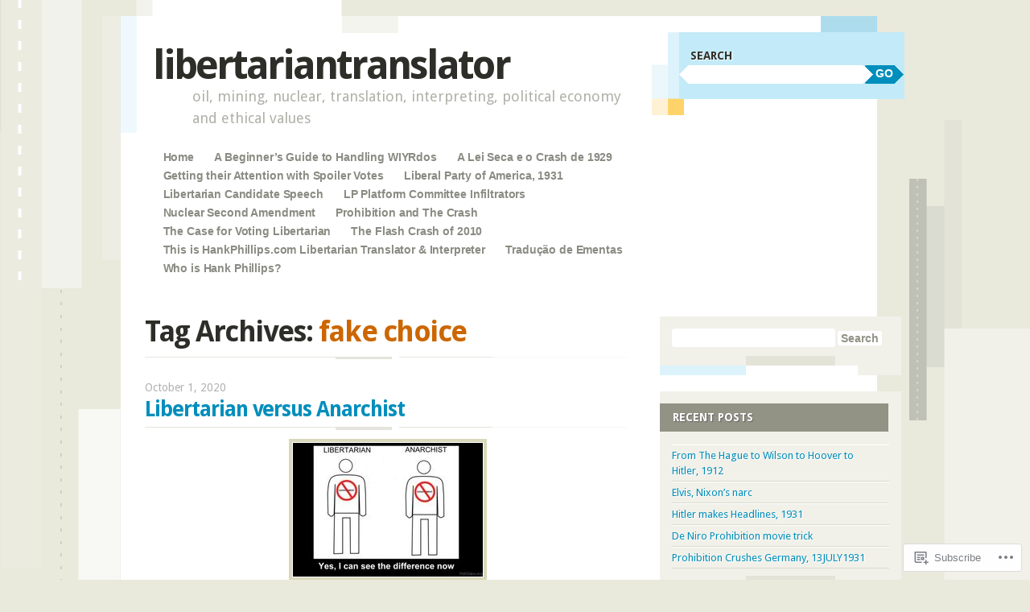

--- FILE ---
content_type: text/html; charset=UTF-8
request_url: https://libertariantranslator.wordpress.com/tag/fake-choice/
body_size: 25100
content:
<!DOCTYPE html>
<!--[if IE 8]>
<html id="ie8" lang="en">
<![endif]-->
<!--[if IE 9]>
<html id="ie9" lang="en">
<![endif]-->
<!--[if !(IE)]><!-->
<html lang="en">
<!--<![endif]-->
<head>
<meta charset="UTF-8" />
<meta name="viewport" content="width=device-width" />
<title>fake choice | libertariantranslator</title>
<link rel="profile" href="http://gmpg.org/xfn/11" />
<link rel="pingback" href="https://libertariantranslator.wordpress.com/xmlrpc.php" />
<!--[if lt IE 9]>
<script src="https://s0.wp.com/wp-content/themes/pub/splendio/js/html5.js?m=1326922520i" type="text/javascript"></script>
<![endif]-->

<meta name='robots' content='max-image-preview:large' />
<link rel='dns-prefetch' href='//s0.wp.com' />
<link rel='dns-prefetch' href='//fonts-api.wp.com' />
<link rel="alternate" type="application/rss+xml" title="libertariantranslator &raquo; Feed" href="https://libertariantranslator.wordpress.com/feed/" />
<link rel="alternate" type="application/rss+xml" title="libertariantranslator &raquo; Comments Feed" href="https://libertariantranslator.wordpress.com/comments/feed/" />
<link rel="alternate" type="application/rss+xml" title="libertariantranslator &raquo; fake choice Tag Feed" href="https://libertariantranslator.wordpress.com/tag/fake-choice/feed/" />
	<script type="text/javascript">
		/* <![CDATA[ */
		function addLoadEvent(func) {
			var oldonload = window.onload;
			if (typeof window.onload != 'function') {
				window.onload = func;
			} else {
				window.onload = function () {
					oldonload();
					func();
				}
			}
		}
		/* ]]> */
	</script>
	<style id='wp-emoji-styles-inline-css'>

	img.wp-smiley, img.emoji {
		display: inline !important;
		border: none !important;
		box-shadow: none !important;
		height: 1em !important;
		width: 1em !important;
		margin: 0 0.07em !important;
		vertical-align: -0.1em !important;
		background: none !important;
		padding: 0 !important;
	}
/*# sourceURL=wp-emoji-styles-inline-css */
</style>
<link crossorigin='anonymous' rel='stylesheet' id='all-css-2-1' href='/wp-content/plugins/gutenberg-core/v22.2.0/build/styles/block-library/style.css?m=1764855221i&cssminify=yes' type='text/css' media='all' />
<style id='wp-block-library-inline-css'>
.has-text-align-justify {
	text-align:justify;
}
.has-text-align-justify{text-align:justify;}

/*# sourceURL=wp-block-library-inline-css */
</style><style id='wp-block-paragraph-inline-css'>
.is-small-text{font-size:.875em}.is-regular-text{font-size:1em}.is-large-text{font-size:2.25em}.is-larger-text{font-size:3em}.has-drop-cap:not(:focus):first-letter{float:left;font-size:8.4em;font-style:normal;font-weight:100;line-height:.68;margin:.05em .1em 0 0;text-transform:uppercase}body.rtl .has-drop-cap:not(:focus):first-letter{float:none;margin-left:.1em}p.has-drop-cap.has-background{overflow:hidden}:root :where(p.has-background){padding:1.25em 2.375em}:where(p.has-text-color:not(.has-link-color)) a{color:inherit}p.has-text-align-left[style*="writing-mode:vertical-lr"],p.has-text-align-right[style*="writing-mode:vertical-rl"]{rotate:180deg}
/*# sourceURL=/wp-content/plugins/gutenberg-core/v22.2.0/build/styles/block-library/paragraph/style.css */
</style>
<style id='global-styles-inline-css'>
:root{--wp--preset--aspect-ratio--square: 1;--wp--preset--aspect-ratio--4-3: 4/3;--wp--preset--aspect-ratio--3-4: 3/4;--wp--preset--aspect-ratio--3-2: 3/2;--wp--preset--aspect-ratio--2-3: 2/3;--wp--preset--aspect-ratio--16-9: 16/9;--wp--preset--aspect-ratio--9-16: 9/16;--wp--preset--color--black: #000000;--wp--preset--color--cyan-bluish-gray: #abb8c3;--wp--preset--color--white: #ffffff;--wp--preset--color--pale-pink: #f78da7;--wp--preset--color--vivid-red: #cf2e2e;--wp--preset--color--luminous-vivid-orange: #ff6900;--wp--preset--color--luminous-vivid-amber: #fcb900;--wp--preset--color--light-green-cyan: #7bdcb5;--wp--preset--color--vivid-green-cyan: #00d084;--wp--preset--color--pale-cyan-blue: #8ed1fc;--wp--preset--color--vivid-cyan-blue: #0693e3;--wp--preset--color--vivid-purple: #9b51e0;--wp--preset--gradient--vivid-cyan-blue-to-vivid-purple: linear-gradient(135deg,rgb(6,147,227) 0%,rgb(155,81,224) 100%);--wp--preset--gradient--light-green-cyan-to-vivid-green-cyan: linear-gradient(135deg,rgb(122,220,180) 0%,rgb(0,208,130) 100%);--wp--preset--gradient--luminous-vivid-amber-to-luminous-vivid-orange: linear-gradient(135deg,rgb(252,185,0) 0%,rgb(255,105,0) 100%);--wp--preset--gradient--luminous-vivid-orange-to-vivid-red: linear-gradient(135deg,rgb(255,105,0) 0%,rgb(207,46,46) 100%);--wp--preset--gradient--very-light-gray-to-cyan-bluish-gray: linear-gradient(135deg,rgb(238,238,238) 0%,rgb(169,184,195) 100%);--wp--preset--gradient--cool-to-warm-spectrum: linear-gradient(135deg,rgb(74,234,220) 0%,rgb(151,120,209) 20%,rgb(207,42,186) 40%,rgb(238,44,130) 60%,rgb(251,105,98) 80%,rgb(254,248,76) 100%);--wp--preset--gradient--blush-light-purple: linear-gradient(135deg,rgb(255,206,236) 0%,rgb(152,150,240) 100%);--wp--preset--gradient--blush-bordeaux: linear-gradient(135deg,rgb(254,205,165) 0%,rgb(254,45,45) 50%,rgb(107,0,62) 100%);--wp--preset--gradient--luminous-dusk: linear-gradient(135deg,rgb(255,203,112) 0%,rgb(199,81,192) 50%,rgb(65,88,208) 100%);--wp--preset--gradient--pale-ocean: linear-gradient(135deg,rgb(255,245,203) 0%,rgb(182,227,212) 50%,rgb(51,167,181) 100%);--wp--preset--gradient--electric-grass: linear-gradient(135deg,rgb(202,248,128) 0%,rgb(113,206,126) 100%);--wp--preset--gradient--midnight: linear-gradient(135deg,rgb(2,3,129) 0%,rgb(40,116,252) 100%);--wp--preset--font-size--small: 13px;--wp--preset--font-size--medium: 20px;--wp--preset--font-size--large: 36px;--wp--preset--font-size--x-large: 42px;--wp--preset--font-family--albert-sans: 'Albert Sans', sans-serif;--wp--preset--font-family--alegreya: Alegreya, serif;--wp--preset--font-family--arvo: Arvo, serif;--wp--preset--font-family--bodoni-moda: 'Bodoni Moda', serif;--wp--preset--font-family--bricolage-grotesque: 'Bricolage Grotesque', sans-serif;--wp--preset--font-family--cabin: Cabin, sans-serif;--wp--preset--font-family--chivo: Chivo, sans-serif;--wp--preset--font-family--commissioner: Commissioner, sans-serif;--wp--preset--font-family--cormorant: Cormorant, serif;--wp--preset--font-family--courier-prime: 'Courier Prime', monospace;--wp--preset--font-family--crimson-pro: 'Crimson Pro', serif;--wp--preset--font-family--dm-mono: 'DM Mono', monospace;--wp--preset--font-family--dm-sans: 'DM Sans', sans-serif;--wp--preset--font-family--dm-serif-display: 'DM Serif Display', serif;--wp--preset--font-family--domine: Domine, serif;--wp--preset--font-family--eb-garamond: 'EB Garamond', serif;--wp--preset--font-family--epilogue: Epilogue, sans-serif;--wp--preset--font-family--fahkwang: Fahkwang, sans-serif;--wp--preset--font-family--figtree: Figtree, sans-serif;--wp--preset--font-family--fira-sans: 'Fira Sans', sans-serif;--wp--preset--font-family--fjalla-one: 'Fjalla One', sans-serif;--wp--preset--font-family--fraunces: Fraunces, serif;--wp--preset--font-family--gabarito: Gabarito, system-ui;--wp--preset--font-family--ibm-plex-mono: 'IBM Plex Mono', monospace;--wp--preset--font-family--ibm-plex-sans: 'IBM Plex Sans', sans-serif;--wp--preset--font-family--ibarra-real-nova: 'Ibarra Real Nova', serif;--wp--preset--font-family--instrument-serif: 'Instrument Serif', serif;--wp--preset--font-family--inter: Inter, sans-serif;--wp--preset--font-family--josefin-sans: 'Josefin Sans', sans-serif;--wp--preset--font-family--jost: Jost, sans-serif;--wp--preset--font-family--libre-baskerville: 'Libre Baskerville', serif;--wp--preset--font-family--libre-franklin: 'Libre Franklin', sans-serif;--wp--preset--font-family--literata: Literata, serif;--wp--preset--font-family--lora: Lora, serif;--wp--preset--font-family--merriweather: Merriweather, serif;--wp--preset--font-family--montserrat: Montserrat, sans-serif;--wp--preset--font-family--newsreader: Newsreader, serif;--wp--preset--font-family--noto-sans-mono: 'Noto Sans Mono', sans-serif;--wp--preset--font-family--nunito: Nunito, sans-serif;--wp--preset--font-family--open-sans: 'Open Sans', sans-serif;--wp--preset--font-family--overpass: Overpass, sans-serif;--wp--preset--font-family--pt-serif: 'PT Serif', serif;--wp--preset--font-family--petrona: Petrona, serif;--wp--preset--font-family--piazzolla: Piazzolla, serif;--wp--preset--font-family--playfair-display: 'Playfair Display', serif;--wp--preset--font-family--plus-jakarta-sans: 'Plus Jakarta Sans', sans-serif;--wp--preset--font-family--poppins: Poppins, sans-serif;--wp--preset--font-family--raleway: Raleway, sans-serif;--wp--preset--font-family--roboto: Roboto, sans-serif;--wp--preset--font-family--roboto-slab: 'Roboto Slab', serif;--wp--preset--font-family--rubik: Rubik, sans-serif;--wp--preset--font-family--rufina: Rufina, serif;--wp--preset--font-family--sora: Sora, sans-serif;--wp--preset--font-family--source-sans-3: 'Source Sans 3', sans-serif;--wp--preset--font-family--source-serif-4: 'Source Serif 4', serif;--wp--preset--font-family--space-mono: 'Space Mono', monospace;--wp--preset--font-family--syne: Syne, sans-serif;--wp--preset--font-family--texturina: Texturina, serif;--wp--preset--font-family--urbanist: Urbanist, sans-serif;--wp--preset--font-family--work-sans: 'Work Sans', sans-serif;--wp--preset--spacing--20: 0.44rem;--wp--preset--spacing--30: 0.67rem;--wp--preset--spacing--40: 1rem;--wp--preset--spacing--50: 1.5rem;--wp--preset--spacing--60: 2.25rem;--wp--preset--spacing--70: 3.38rem;--wp--preset--spacing--80: 5.06rem;--wp--preset--shadow--natural: 6px 6px 9px rgba(0, 0, 0, 0.2);--wp--preset--shadow--deep: 12px 12px 50px rgba(0, 0, 0, 0.4);--wp--preset--shadow--sharp: 6px 6px 0px rgba(0, 0, 0, 0.2);--wp--preset--shadow--outlined: 6px 6px 0px -3px rgb(255, 255, 255), 6px 6px rgb(0, 0, 0);--wp--preset--shadow--crisp: 6px 6px 0px rgb(0, 0, 0);}:where(.is-layout-flex){gap: 0.5em;}:where(.is-layout-grid){gap: 0.5em;}body .is-layout-flex{display: flex;}.is-layout-flex{flex-wrap: wrap;align-items: center;}.is-layout-flex > :is(*, div){margin: 0;}body .is-layout-grid{display: grid;}.is-layout-grid > :is(*, div){margin: 0;}:where(.wp-block-columns.is-layout-flex){gap: 2em;}:where(.wp-block-columns.is-layout-grid){gap: 2em;}:where(.wp-block-post-template.is-layout-flex){gap: 1.25em;}:where(.wp-block-post-template.is-layout-grid){gap: 1.25em;}.has-black-color{color: var(--wp--preset--color--black) !important;}.has-cyan-bluish-gray-color{color: var(--wp--preset--color--cyan-bluish-gray) !important;}.has-white-color{color: var(--wp--preset--color--white) !important;}.has-pale-pink-color{color: var(--wp--preset--color--pale-pink) !important;}.has-vivid-red-color{color: var(--wp--preset--color--vivid-red) !important;}.has-luminous-vivid-orange-color{color: var(--wp--preset--color--luminous-vivid-orange) !important;}.has-luminous-vivid-amber-color{color: var(--wp--preset--color--luminous-vivid-amber) !important;}.has-light-green-cyan-color{color: var(--wp--preset--color--light-green-cyan) !important;}.has-vivid-green-cyan-color{color: var(--wp--preset--color--vivid-green-cyan) !important;}.has-pale-cyan-blue-color{color: var(--wp--preset--color--pale-cyan-blue) !important;}.has-vivid-cyan-blue-color{color: var(--wp--preset--color--vivid-cyan-blue) !important;}.has-vivid-purple-color{color: var(--wp--preset--color--vivid-purple) !important;}.has-black-background-color{background-color: var(--wp--preset--color--black) !important;}.has-cyan-bluish-gray-background-color{background-color: var(--wp--preset--color--cyan-bluish-gray) !important;}.has-white-background-color{background-color: var(--wp--preset--color--white) !important;}.has-pale-pink-background-color{background-color: var(--wp--preset--color--pale-pink) !important;}.has-vivid-red-background-color{background-color: var(--wp--preset--color--vivid-red) !important;}.has-luminous-vivid-orange-background-color{background-color: var(--wp--preset--color--luminous-vivid-orange) !important;}.has-luminous-vivid-amber-background-color{background-color: var(--wp--preset--color--luminous-vivid-amber) !important;}.has-light-green-cyan-background-color{background-color: var(--wp--preset--color--light-green-cyan) !important;}.has-vivid-green-cyan-background-color{background-color: var(--wp--preset--color--vivid-green-cyan) !important;}.has-pale-cyan-blue-background-color{background-color: var(--wp--preset--color--pale-cyan-blue) !important;}.has-vivid-cyan-blue-background-color{background-color: var(--wp--preset--color--vivid-cyan-blue) !important;}.has-vivid-purple-background-color{background-color: var(--wp--preset--color--vivid-purple) !important;}.has-black-border-color{border-color: var(--wp--preset--color--black) !important;}.has-cyan-bluish-gray-border-color{border-color: var(--wp--preset--color--cyan-bluish-gray) !important;}.has-white-border-color{border-color: var(--wp--preset--color--white) !important;}.has-pale-pink-border-color{border-color: var(--wp--preset--color--pale-pink) !important;}.has-vivid-red-border-color{border-color: var(--wp--preset--color--vivid-red) !important;}.has-luminous-vivid-orange-border-color{border-color: var(--wp--preset--color--luminous-vivid-orange) !important;}.has-luminous-vivid-amber-border-color{border-color: var(--wp--preset--color--luminous-vivid-amber) !important;}.has-light-green-cyan-border-color{border-color: var(--wp--preset--color--light-green-cyan) !important;}.has-vivid-green-cyan-border-color{border-color: var(--wp--preset--color--vivid-green-cyan) !important;}.has-pale-cyan-blue-border-color{border-color: var(--wp--preset--color--pale-cyan-blue) !important;}.has-vivid-cyan-blue-border-color{border-color: var(--wp--preset--color--vivid-cyan-blue) !important;}.has-vivid-purple-border-color{border-color: var(--wp--preset--color--vivid-purple) !important;}.has-vivid-cyan-blue-to-vivid-purple-gradient-background{background: var(--wp--preset--gradient--vivid-cyan-blue-to-vivid-purple) !important;}.has-light-green-cyan-to-vivid-green-cyan-gradient-background{background: var(--wp--preset--gradient--light-green-cyan-to-vivid-green-cyan) !important;}.has-luminous-vivid-amber-to-luminous-vivid-orange-gradient-background{background: var(--wp--preset--gradient--luminous-vivid-amber-to-luminous-vivid-orange) !important;}.has-luminous-vivid-orange-to-vivid-red-gradient-background{background: var(--wp--preset--gradient--luminous-vivid-orange-to-vivid-red) !important;}.has-very-light-gray-to-cyan-bluish-gray-gradient-background{background: var(--wp--preset--gradient--very-light-gray-to-cyan-bluish-gray) !important;}.has-cool-to-warm-spectrum-gradient-background{background: var(--wp--preset--gradient--cool-to-warm-spectrum) !important;}.has-blush-light-purple-gradient-background{background: var(--wp--preset--gradient--blush-light-purple) !important;}.has-blush-bordeaux-gradient-background{background: var(--wp--preset--gradient--blush-bordeaux) !important;}.has-luminous-dusk-gradient-background{background: var(--wp--preset--gradient--luminous-dusk) !important;}.has-pale-ocean-gradient-background{background: var(--wp--preset--gradient--pale-ocean) !important;}.has-electric-grass-gradient-background{background: var(--wp--preset--gradient--electric-grass) !important;}.has-midnight-gradient-background{background: var(--wp--preset--gradient--midnight) !important;}.has-small-font-size{font-size: var(--wp--preset--font-size--small) !important;}.has-medium-font-size{font-size: var(--wp--preset--font-size--medium) !important;}.has-large-font-size{font-size: var(--wp--preset--font-size--large) !important;}.has-x-large-font-size{font-size: var(--wp--preset--font-size--x-large) !important;}.has-albert-sans-font-family{font-family: var(--wp--preset--font-family--albert-sans) !important;}.has-alegreya-font-family{font-family: var(--wp--preset--font-family--alegreya) !important;}.has-arvo-font-family{font-family: var(--wp--preset--font-family--arvo) !important;}.has-bodoni-moda-font-family{font-family: var(--wp--preset--font-family--bodoni-moda) !important;}.has-bricolage-grotesque-font-family{font-family: var(--wp--preset--font-family--bricolage-grotesque) !important;}.has-cabin-font-family{font-family: var(--wp--preset--font-family--cabin) !important;}.has-chivo-font-family{font-family: var(--wp--preset--font-family--chivo) !important;}.has-commissioner-font-family{font-family: var(--wp--preset--font-family--commissioner) !important;}.has-cormorant-font-family{font-family: var(--wp--preset--font-family--cormorant) !important;}.has-courier-prime-font-family{font-family: var(--wp--preset--font-family--courier-prime) !important;}.has-crimson-pro-font-family{font-family: var(--wp--preset--font-family--crimson-pro) !important;}.has-dm-mono-font-family{font-family: var(--wp--preset--font-family--dm-mono) !important;}.has-dm-sans-font-family{font-family: var(--wp--preset--font-family--dm-sans) !important;}.has-dm-serif-display-font-family{font-family: var(--wp--preset--font-family--dm-serif-display) !important;}.has-domine-font-family{font-family: var(--wp--preset--font-family--domine) !important;}.has-eb-garamond-font-family{font-family: var(--wp--preset--font-family--eb-garamond) !important;}.has-epilogue-font-family{font-family: var(--wp--preset--font-family--epilogue) !important;}.has-fahkwang-font-family{font-family: var(--wp--preset--font-family--fahkwang) !important;}.has-figtree-font-family{font-family: var(--wp--preset--font-family--figtree) !important;}.has-fira-sans-font-family{font-family: var(--wp--preset--font-family--fira-sans) !important;}.has-fjalla-one-font-family{font-family: var(--wp--preset--font-family--fjalla-one) !important;}.has-fraunces-font-family{font-family: var(--wp--preset--font-family--fraunces) !important;}.has-gabarito-font-family{font-family: var(--wp--preset--font-family--gabarito) !important;}.has-ibm-plex-mono-font-family{font-family: var(--wp--preset--font-family--ibm-plex-mono) !important;}.has-ibm-plex-sans-font-family{font-family: var(--wp--preset--font-family--ibm-plex-sans) !important;}.has-ibarra-real-nova-font-family{font-family: var(--wp--preset--font-family--ibarra-real-nova) !important;}.has-instrument-serif-font-family{font-family: var(--wp--preset--font-family--instrument-serif) !important;}.has-inter-font-family{font-family: var(--wp--preset--font-family--inter) !important;}.has-josefin-sans-font-family{font-family: var(--wp--preset--font-family--josefin-sans) !important;}.has-jost-font-family{font-family: var(--wp--preset--font-family--jost) !important;}.has-libre-baskerville-font-family{font-family: var(--wp--preset--font-family--libre-baskerville) !important;}.has-libre-franklin-font-family{font-family: var(--wp--preset--font-family--libre-franklin) !important;}.has-literata-font-family{font-family: var(--wp--preset--font-family--literata) !important;}.has-lora-font-family{font-family: var(--wp--preset--font-family--lora) !important;}.has-merriweather-font-family{font-family: var(--wp--preset--font-family--merriweather) !important;}.has-montserrat-font-family{font-family: var(--wp--preset--font-family--montserrat) !important;}.has-newsreader-font-family{font-family: var(--wp--preset--font-family--newsreader) !important;}.has-noto-sans-mono-font-family{font-family: var(--wp--preset--font-family--noto-sans-mono) !important;}.has-nunito-font-family{font-family: var(--wp--preset--font-family--nunito) !important;}.has-open-sans-font-family{font-family: var(--wp--preset--font-family--open-sans) !important;}.has-overpass-font-family{font-family: var(--wp--preset--font-family--overpass) !important;}.has-pt-serif-font-family{font-family: var(--wp--preset--font-family--pt-serif) !important;}.has-petrona-font-family{font-family: var(--wp--preset--font-family--petrona) !important;}.has-piazzolla-font-family{font-family: var(--wp--preset--font-family--piazzolla) !important;}.has-playfair-display-font-family{font-family: var(--wp--preset--font-family--playfair-display) !important;}.has-plus-jakarta-sans-font-family{font-family: var(--wp--preset--font-family--plus-jakarta-sans) !important;}.has-poppins-font-family{font-family: var(--wp--preset--font-family--poppins) !important;}.has-raleway-font-family{font-family: var(--wp--preset--font-family--raleway) !important;}.has-roboto-font-family{font-family: var(--wp--preset--font-family--roboto) !important;}.has-roboto-slab-font-family{font-family: var(--wp--preset--font-family--roboto-slab) !important;}.has-rubik-font-family{font-family: var(--wp--preset--font-family--rubik) !important;}.has-rufina-font-family{font-family: var(--wp--preset--font-family--rufina) !important;}.has-sora-font-family{font-family: var(--wp--preset--font-family--sora) !important;}.has-source-sans-3-font-family{font-family: var(--wp--preset--font-family--source-sans-3) !important;}.has-source-serif-4-font-family{font-family: var(--wp--preset--font-family--source-serif-4) !important;}.has-space-mono-font-family{font-family: var(--wp--preset--font-family--space-mono) !important;}.has-syne-font-family{font-family: var(--wp--preset--font-family--syne) !important;}.has-texturina-font-family{font-family: var(--wp--preset--font-family--texturina) !important;}.has-urbanist-font-family{font-family: var(--wp--preset--font-family--urbanist) !important;}.has-work-sans-font-family{font-family: var(--wp--preset--font-family--work-sans) !important;}
/*# sourceURL=global-styles-inline-css */
</style>

<style id='classic-theme-styles-inline-css'>
/*! This file is auto-generated */
.wp-block-button__link{color:#fff;background-color:#32373c;border-radius:9999px;box-shadow:none;text-decoration:none;padding:calc(.667em + 2px) calc(1.333em + 2px);font-size:1.125em}.wp-block-file__button{background:#32373c;color:#fff;text-decoration:none}
/*# sourceURL=/wp-includes/css/classic-themes.min.css */
</style>
<link crossorigin='anonymous' rel='stylesheet' id='all-css-4-1' href='/_static/??-eJx9jEEOAiEQBD/kQECjeDC+ZWEnijIwYWA3/l72op689KFTVXplCCU3zE1z6reYRYfiUwlP0VYZpwxIJE4IFRd10HOU9iFA2iuhCiI7/ROiDt9WxfETT20jCOc4YUIa2D9t5eGA91xRBMZS7ATtPkTZvCtdzNEZt7f2fHq8Afl7R7w=&cssminify=yes' type='text/css' media='all' />
<link rel='stylesheet' id='droid-sans-css' href='https://fonts-api.wp.com/css?family=Droid+Sans%3Aregular%2Cbold&#038;ver=20120821' media='all' />
<link crossorigin='anonymous' rel='stylesheet' id='all-css-6-1' href='/_static/??-eJyFi9EKwjAMAH/IGEbHxAfxW7YaayRNytIy/PtNfFEEfbuDO1wKRNNKWrHeKJNjaRN6EdILG3p9CO2j+w7/lKzxVcNSouWvJzco0hKr40yTWNow4Va96a8pkYFYHCubfghcZeT5uZ7zqTv03XAMoQ/3Fbf7UVI=&cssminify=yes' type='text/css' media='all' />
<link crossorigin='anonymous' rel='stylesheet' id='print-css-7-1' href='/wp-content/mu-plugins/global-print/global-print.css?m=1465851035i&cssminify=yes' type='text/css' media='print' />
<style id='jetpack-global-styles-frontend-style-inline-css'>
:root { --font-headings: unset; --font-base: unset; --font-headings-default: -apple-system,BlinkMacSystemFont,"Segoe UI",Roboto,Oxygen-Sans,Ubuntu,Cantarell,"Helvetica Neue",sans-serif; --font-base-default: -apple-system,BlinkMacSystemFont,"Segoe UI",Roboto,Oxygen-Sans,Ubuntu,Cantarell,"Helvetica Neue",sans-serif;}
/*# sourceURL=jetpack-global-styles-frontend-style-inline-css */
</style>
<link crossorigin='anonymous' rel='stylesheet' id='all-css-10-1' href='/wp-content/themes/h4/global.css?m=1420737423i&cssminify=yes' type='text/css' media='all' />
<script type="text/javascript" id="wpcom-actionbar-placeholder-js-extra">
/* <![CDATA[ */
var actionbardata = {"siteID":"55321124","postID":"0","siteURL":"https://libertariantranslator.wordpress.com","xhrURL":"https://libertariantranslator.wordpress.com/wp-admin/admin-ajax.php","nonce":"4da4b0dc14","isLoggedIn":"","statusMessage":"","subsEmailDefault":"instantly","proxyScriptUrl":"https://s0.wp.com/wp-content/js/wpcom-proxy-request.js?m=1513050504i&amp;ver=20211021","i18n":{"followedText":"New posts from this site will now appear in your \u003Ca href=\"https://wordpress.com/reader\"\u003EReader\u003C/a\u003E","foldBar":"Collapse this bar","unfoldBar":"Expand this bar","shortLinkCopied":"Shortlink copied to clipboard."}};
//# sourceURL=wpcom-actionbar-placeholder-js-extra
/* ]]> */
</script>
<script type="text/javascript" id="jetpack-mu-wpcom-settings-js-before">
/* <![CDATA[ */
var JETPACK_MU_WPCOM_SETTINGS = {"assetsUrl":"https://s0.wp.com/wp-content/mu-plugins/jetpack-mu-wpcom-plugin/moon/jetpack_vendor/automattic/jetpack-mu-wpcom/src/build/"};
//# sourceURL=jetpack-mu-wpcom-settings-js-before
/* ]]> */
</script>
<script crossorigin='anonymous' type='text/javascript'  src='/_static/??-eJyFjUsOwjAMBS9E6kLFb4E4C6SmdZQ4IXbU9vZNJZDYsXqLmdGDKRkbWZEVnED2alKO89I42UFlxNaXHmWD7l0wL59pAvFfyQQa8kPxV/6+6YihJqk8QZJH7ilu/auwVYos1b+H2/58aI9de7pc3QqWfz7T'></script>
<script type="text/javascript" id="rlt-proxy-js-after">
/* <![CDATA[ */
	rltInitialize( {"token":null,"iframeOrigins":["https:\/\/widgets.wp.com"]} );
//# sourceURL=rlt-proxy-js-after
/* ]]> */
</script>
<link rel="EditURI" type="application/rsd+xml" title="RSD" href="https://libertariantranslator.wordpress.com/xmlrpc.php?rsd" />
<meta name="generator" content="WordPress.com" />

<!-- Jetpack Open Graph Tags -->
<meta property="og:type" content="website" />
<meta property="og:title" content="fake choice &#8211; libertariantranslator" />
<meta property="og:url" content="https://libertariantranslator.wordpress.com/tag/fake-choice/" />
<meta property="og:site_name" content="libertariantranslator" />
<meta property="og:image" content="https://secure.gravatar.com/blavatar/933a30c0a8ce1f3628ddc624ccb397818b9d7eb4f6584bb1b10d5d6af77ce7af?s=200&#038;ts=1768786791" />
<meta property="og:image:width" content="200" />
<meta property="og:image:height" content="200" />
<meta property="og:image:alt" content="" />
<meta property="og:locale" content="en_US" />
<meta property="fb:app_id" content="249643311490" />

<!-- End Jetpack Open Graph Tags -->
<link rel="shortcut icon" type="image/x-icon" href="https://secure.gravatar.com/blavatar/933a30c0a8ce1f3628ddc624ccb397818b9d7eb4f6584bb1b10d5d6af77ce7af?s=32" sizes="16x16" />
<link rel="icon" type="image/x-icon" href="https://secure.gravatar.com/blavatar/933a30c0a8ce1f3628ddc624ccb397818b9d7eb4f6584bb1b10d5d6af77ce7af?s=32" sizes="16x16" />
<link rel="apple-touch-icon" href="https://secure.gravatar.com/blavatar/933a30c0a8ce1f3628ddc624ccb397818b9d7eb4f6584bb1b10d5d6af77ce7af?s=114" />
<link rel='openid.server' href='https://libertariantranslator.wordpress.com/?openidserver=1' />
<link rel='openid.delegate' href='https://libertariantranslator.wordpress.com/' />
<link rel="search" type="application/opensearchdescription+xml" href="https://libertariantranslator.wordpress.com/osd.xml" title="libertariantranslator" />
<link rel="search" type="application/opensearchdescription+xml" href="https://s1.wp.com/opensearch.xml" title="WordPress.com" />
<style type="text/css">.recentcomments a{display:inline !important;padding:0 !important;margin:0 !important;}</style>		<style type="text/css">
			.recentcomments a {
				display: inline !important;
				padding: 0 !important;
				margin: 0 !important;
			}

			table.recentcommentsavatartop img.avatar, table.recentcommentsavatarend img.avatar {
				border: 0px;
				margin: 0;
			}

			table.recentcommentsavatartop a, table.recentcommentsavatarend a {
				border: 0px !important;
				background-color: transparent !important;
			}

			td.recentcommentsavatarend, td.recentcommentsavatartop {
				padding: 0px 0px 1px 0px;
				margin: 0px;
			}

			td.recentcommentstextend {
				border: none !important;
				padding: 0px 0px 2px 10px;
			}

			.rtl td.recentcommentstextend {
				padding: 0px 10px 2px 0px;
			}

			td.recentcommentstexttop {
				border: none;
				padding: 0px 0px 0px 10px;
			}

			.rtl td.recentcommentstexttop {
				padding: 0px 10px 0px 0px;
			}
		</style>
		<meta name="description" content="Posts about fake choice written by oiltranslator" />
<link crossorigin='anonymous' rel='stylesheet' id='all-css-0-3' href='/_static/??-eJyVjdEOgjAQBH9I3GAi8mL8FFKPSgrtHeld5fcVgzzr4042M1jmioTNsyGVao5lCKwYvc2Opm0jiTC6wIR7FJoUuoTZ5yOpHvC7IUlfoleQy1LUx/30Bf8KN9Y9PfeS4YpJcmaB9vdDclL0QQ2r05F9EN4hDLlwEF6jt3StL017btumPo0vmABoog==&cssminify=yes' type='text/css' media='all' />
</head>

<body class="archive tag tag-fake-choice tag-440381867 wp-theme-pubsplendio customizer-styles-applied jetpack-reblog-enabled">
	<div id="wrapper" class="hfeed">
				<div id="header">
			<div id="branding">
				<header id="masthead" role="banner">
					<hgroup>
						<h1 class="site-title"><a href="https://libertariantranslator.wordpress.com/" title="libertariantranslator" rel="home">libertariantranslator</a></h1>
						<h2 class="site-description">oil, mining, nuclear, translation, interpreting, political economy and ethical values</h2>
					</hgroup>

					<nav role="navigation" class="site-navigation">
						<h1 class="assistive-text">Main menu</h1>
						<div class="assistive-text skip-link"><a href="#content" title="Skip to content">Skip to content</a></div>

						<div class="menu"><ul>
<li ><a href="https://libertariantranslator.wordpress.com/">Home</a></li><li class="page_item page-item-122"><a href="https://libertariantranslator.wordpress.com/a-beginners-guide-to-handling-wiyrdos/">A Beginner&#8217;s Guide to Handling&nbsp;WIYRdos</a></li>
<li class="page_item page-item-417187"><a href="https://libertariantranslator.wordpress.com/a-lei-seca-e-o-crash-de-1929/">A Lei Seca e o Crash de&nbsp;1929</a></li>
<li class="page_item page-item-422837"><a href="https://libertariantranslator.wordpress.com/getting-their-attention-with-spoiler-votes/">Getting their Attention with Spoiler&nbsp;Votes</a></li>
<li class="page_item page-item-422518"><a href="https://libertariantranslator.wordpress.com/liberal-party-of-america-1931/">Liberal Party of America,&nbsp;1931</a></li>
<li class="page_item page-item-424192"><a href="https://libertariantranslator.wordpress.com/libertarian-candidate-speech/">Libertarian Candidate Speech</a></li>
<li class="page_item page-item-421599"><a href="https://libertariantranslator.wordpress.com/lp-platform-committee-infiltrators/">LP Platform Committee&nbsp;Infiltrators</a></li>
<li class="page_item page-item-423181"><a href="https://libertariantranslator.wordpress.com/nuclear-second-amendment/">Nuclear Second Amendment</a></li>
<li class="page_item page-item-417523"><a href="https://libertariantranslator.wordpress.com/prohibition-and-the-crash/">Prohibition and The&nbsp;Crash</a></li>
<li class="page_item page-item-422800"><a href="https://libertariantranslator.wordpress.com/the-case-for-voting-libertarian/">The Case for Voting&nbsp;Libertarian</a></li>
<li class="page_item page-item-425097"><a href="https://libertariantranslator.wordpress.com/the-flash-crash-of-2010/">The Flash Crash of&nbsp;2010</a></li>
<li class="page_item page-item-1"><a href="https://libertariantranslator.wordpress.com/about/">This is HankPhillips.com Libertarian Translator &amp;&nbsp;Interpreter</a></li>
<li class="page_item page-item-75821"><a href="https://libertariantranslator.wordpress.com/traducao-de-ementas/">Tradução de Ementas</a></li>
<li class="page_item page-item-421616"><a href="https://libertariantranslator.wordpress.com/who-is-hank-phillips/">Who is Hank&nbsp;Phillips?</a></li>
</ul></div>
					</nav>
				</header>
			</div><!-- #branding -->

			<div id="header-auxiliary">
				<div class="header-search">
					<form method="get" action="#">
						<fieldset>
							<p class="search-title">Search</p>
							<input type="text" value="" name="s" /><button type="submit">GO</button>
						 </fieldset>
					 </form>
				 </div><!-- .header-search -->

							</div><!-- #header-auxiliary -->

			<div id="header-image" role="banner">
							</div><!-- #header-image -->
		</div><!-- #header -->

		<div id="container">
		<section id="primary">
			<div id="content" role="main">

			
				<header class="page-header">
					<h1 class="page-title">
						Tag Archives: <span>fake choice</span>					</h1>
									</header>

				
								
					
<article id="post-422561" class="post-422561 post type-post status-publish format-standard hentry category-asset-forfeiture category-banking-panic category-bullying-girls category-choice category-collectivism category-kleptocracy category-libertarian category-peace-is-non-aggression category-repeal category-replacement-curve category-spoiler-clout category-sumptuary-laws-2 category-winning tag-anarcho-communism tag-approval-voting tag-bad-breath tag-cross-dressers tag-equivocation tag-fake-choice tag-fake-libertarians tag-fake-premises tag-fallacy tag-false-flag tag-human-skunks tag-infiltrators tag-jackboots tag-looters tag-pinhead tag-polluters tag-vote-repellent">
	<header class="entry-header">
					<div class="entry-date">
				<a href="https://libertariantranslator.wordpress.com/2020/10/01/libertarian-versus-anarchist/" title="12:41" rel="bookmark"><time class="entry-date" datetime="2020-10-01T12:41:02-02:00" pubdate>October 1, 2020</time></a>			</div><!-- .entry-date -->
							<h1 class="entry-title"><a href="https://libertariantranslator.wordpress.com/2020/10/01/libertarian-versus-anarchist/" rel="bookmark">Libertarian versus Anarchist</a></h1>
			</header><!-- .entry-header -->

		<div class="entry-content">
				
<p style="text-align:center;"> <a href="https://libertariantranslator.wordpress.com/wp-content/uploads/2020/09/ancapismo.jpg"><img data-attachment-id="422660" data-permalink="https://libertariantranslator.wordpress.com/2020/10/01/libertarian-versus-anarchist/ancapismo/#main" data-orig-file="https://libertariantranslator.wordpress.com/wp-content/uploads/2020/09/ancapismo.jpg" data-orig-size="236,166" data-comments-opened="1" data-image-meta="{&quot;aperture&quot;:&quot;0&quot;,&quot;credit&quot;:&quot;&quot;,&quot;camera&quot;:&quot;&quot;,&quot;caption&quot;:&quot;&quot;,&quot;created_timestamp&quot;:&quot;0&quot;,&quot;copyright&quot;:&quot;&quot;,&quot;focal_length&quot;:&quot;0&quot;,&quot;iso&quot;:&quot;0&quot;,&quot;shutter_speed&quot;:&quot;0&quot;,&quot;title&quot;:&quot;&quot;,&quot;orientation&quot;:&quot;0&quot;}" data-image-title="ancapismo" data-image-description="" data-image-caption="" data-medium-file="https://libertariantranslator.wordpress.com/wp-content/uploads/2020/09/ancapismo.jpg?w=236" data-large-file="https://libertariantranslator.wordpress.com/wp-content/uploads/2020/09/ancapismo.jpg?w=236" class="alignnone size-full wp-image-422660" src="https://libertariantranslator.wordpress.com/wp-content/uploads/2020/09/ancapismo.jpg" alt="" width="236" height="166" srcset="https://libertariantranslator.wordpress.com/wp-content/uploads/2020/09/ancapismo.jpg 236w, https://libertariantranslator.wordpress.com/wp-content/uploads/2020/09/ancapismo.jpg?w=150&amp;h=106 150w" sizes="(max-width: 236px) 100vw, 236px" /></a></p>
<p><span style="color:#993300;"><strong>Do you know the difference between a libertarian and an anarchist?</strong></span></p>
<div data-shortcode="caption" id="attachment_422662" style="width: 310px" class="wp-caption alignnone"><a href="https://libertariantranslator.wordpress.com/wp-content/uploads/2020/09/choosewell2020.gif"><img aria-describedby="caption-attachment-422662" data-attachment-id="422662" data-permalink="https://libertariantranslator.wordpress.com/2020/10/01/libertarian-versus-anarchist/choosewell2020/#main" data-orig-file="https://libertariantranslator.wordpress.com/wp-content/uploads/2020/09/choosewell2020.gif" data-orig-size="640,360" data-comments-opened="1" data-image-meta="{&quot;aperture&quot;:&quot;0&quot;,&quot;credit&quot;:&quot;&quot;,&quot;camera&quot;:&quot;&quot;,&quot;caption&quot;:&quot;&quot;,&quot;created_timestamp&quot;:&quot;0&quot;,&quot;copyright&quot;:&quot;&quot;,&quot;focal_length&quot;:&quot;0&quot;,&quot;iso&quot;:&quot;0&quot;,&quot;shutter_speed&quot;:&quot;0&quot;,&quot;title&quot;:&quot;&quot;,&quot;orientation&quot;:&quot;0&quot;}" data-image-title="ChooseWell2020" data-image-description="" data-image-caption="" data-medium-file="https://libertariantranslator.wordpress.com/wp-content/uploads/2020/09/choosewell2020.gif?w=300" data-large-file="https://libertariantranslator.wordpress.com/wp-content/uploads/2020/09/choosewell2020.gif?w=600" class="wp-image-422662 size-medium" src="https://libertariantranslator.wordpress.com/wp-content/uploads/2020/09/choosewell2020.gif?w=300" alt="Anarchist pollution" width="300" height="169" srcset="https://libertariantranslator.wordpress.com/wp-content/uploads/2020/09/choosewell2020.gif?w=300 300w, https://libertariantranslator.wordpress.com/wp-content/uploads/2020/09/choosewell2020.gif?w=600 600w, https://libertariantranslator.wordpress.com/wp-content/uploads/2020/09/choosewell2020.gif?w=150 150w" sizes="(max-width: 300px) 100vw, 300px" /></a><p id="caption-attachment-422662" class="wp-caption-text">Jo, not Brainless n Boothead!</p></div>
<p><span style="color:#993300;">A libertarian acts</span> to minimize the initiation of force.</p>
<div data-shortcode="caption" id="attachment_422664" style="width: 275px" class="wp-caption alignnone"><a href="https://libertariantranslator.wordpress.com/wp-content/uploads/2020/09/brainlesnboothead.png"><img aria-describedby="caption-attachment-422664" data-attachment-id="422664" data-permalink="https://libertariantranslator.wordpress.com/2020/10/01/libertarian-versus-anarchist/brainlesnboothead/#main" data-orig-file="https://libertariantranslator.wordpress.com/wp-content/uploads/2020/09/brainlesnboothead.png" data-orig-size="367,416" data-comments-opened="1" data-image-meta="{&quot;aperture&quot;:&quot;0&quot;,&quot;credit&quot;:&quot;&quot;,&quot;camera&quot;:&quot;&quot;,&quot;caption&quot;:&quot;&quot;,&quot;created_timestamp&quot;:&quot;0&quot;,&quot;copyright&quot;:&quot;&quot;,&quot;focal_length&quot;:&quot;0&quot;,&quot;iso&quot;:&quot;0&quot;,&quot;shutter_speed&quot;:&quot;0&quot;,&quot;title&quot;:&quot;&quot;,&quot;orientation&quot;:&quot;0&quot;}" data-image-title="BrainlesnBoothead" data-image-description="" data-image-caption="" data-medium-file="https://libertariantranslator.wordpress.com/wp-content/uploads/2020/09/brainlesnboothead.png?w=265" data-large-file="https://libertariantranslator.wordpress.com/wp-content/uploads/2020/09/brainlesnboothead.png?w=367" class="wp-image-422664 size-medium" src="https://libertariantranslator.wordpress.com/wp-content/uploads/2020/09/brainlesnboothead.png?w=265" alt="hostile infiltrators" width="265" height="300" srcset="https://libertariantranslator.wordpress.com/wp-content/uploads/2020/09/brainlesnboothead.png?w=265 265w, https://libertariantranslator.wordpress.com/wp-content/uploads/2020/09/brainlesnboothead.png?w=132 132w, https://libertariantranslator.wordpress.com/wp-content/uploads/2020/09/brainlesnboothead.png 367w" sizes="(max-width: 265px) 100vw, 265px" /></a><p id="caption-attachment-422664" class="wp-caption-text">Brainless n Boothead</p></div>
<p><span style="color:#993300;">An anarchist seeks to maximize the initiation of force</span> by cross-dressing as a libertarian and spitting in voters&#8217; faces.</p>
<p><span style="color:#993300;"><strong>Support</strong></span> your <del>national</del> <strong>LOCAL</strong> Libertarian Party</p>
<p><a href="https://libertariantranslator.wordpress.com/wp-content/uploads/2020/09/no2party.gif"><img data-attachment-id="422651" data-permalink="https://libertariantranslator.wordpress.com/2020/09/28/altruistic-climate-arson/no2party/#main" data-orig-file="https://libertariantranslator.wordpress.com/wp-content/uploads/2020/09/no2party.gif" data-orig-size="220,165" data-comments-opened="1" data-image-meta="{&quot;aperture&quot;:&quot;0&quot;,&quot;credit&quot;:&quot;&quot;,&quot;camera&quot;:&quot;&quot;,&quot;caption&quot;:&quot;&quot;,&quot;created_timestamp&quot;:&quot;0&quot;,&quot;copyright&quot;:&quot;&quot;,&quot;focal_length&quot;:&quot;0&quot;,&quot;iso&quot;:&quot;0&quot;,&quot;shutter_speed&quot;:&quot;0&quot;,&quot;title&quot;:&quot;&quot;,&quot;orientation&quot;:&quot;0&quot;}" data-image-title="No2Party" data-image-description="" data-image-caption="" data-medium-file="https://libertariantranslator.wordpress.com/wp-content/uploads/2020/09/no2party.gif?w=220" data-large-file="https://libertariantranslator.wordpress.com/wp-content/uploads/2020/09/no2party.gif?w=220" loading="lazy" class="alignnone size-full wp-image-422651" src="https://libertariantranslator.wordpress.com/wp-content/uploads/2020/09/no2party.gif" alt="" width="220" height="165" srcset="https://libertariantranslator.wordpress.com/wp-content/uploads/2020/09/no2party.gif 220w, https://libertariantranslator.wordpress.com/wp-content/uploads/2020/09/no2party.gif?w=150&amp;h=112 150w" sizes="(max-width: 220px) 100vw, 220px" /></a></p>
<p><em><strong>She’s with Us!</strong></em></p>
<p><span style="color:#993300;"><strong>Brazilian Sci-fi from 1926</strong></span> featuring the usual beautiful daughter of a scientist touting prohibition and racial collectivism in <em><strong>America’s Black President 2228</strong></em> by Monteiro Lobato, translated by <strong><em>J Henry Phillips</em></strong> (<a href="https://www.amazon.com/Americas-Black-President-2228-Monteiro-ebook/dp/B087Z5BFSF/ref=sr_1_1?dchild=1&amp;keywords=America%27s+Black+President+2228&amp;qid=1588473667&amp;s=books&amp;sr=1-1">link</a>)</p>
<p><a href="https://libertariantranslator.wordpress.com/wp-content/uploads/2020/05/lobato2228-1.png"><img data-attachment-id="421712" data-permalink="https://libertariantranslator.wordpress.com/2020/05/24/there-are-no-libertarian-socialists/lobato2228-2/#main" data-orig-file="https://libertariantranslator.wordpress.com/wp-content/uploads/2020/05/lobato2228-1.png" data-orig-size="236,363" data-comments-opened="1" data-image-meta="{&quot;aperture&quot;:&quot;0&quot;,&quot;credit&quot;:&quot;&quot;,&quot;camera&quot;:&quot;&quot;,&quot;caption&quot;:&quot;&quot;,&quot;created_timestamp&quot;:&quot;0&quot;,&quot;copyright&quot;:&quot;&quot;,&quot;focal_length&quot;:&quot;0&quot;,&quot;iso&quot;:&quot;0&quot;,&quot;shutter_speed&quot;:&quot;0&quot;,&quot;title&quot;:&quot;&quot;,&quot;orientation&quot;:&quot;0&quot;}" data-image-title="Lobato2228" data-image-description="" data-image-caption="" data-medium-file="https://libertariantranslator.wordpress.com/wp-content/uploads/2020/05/lobato2228-1.png?w=195" data-large-file="https://libertariantranslator.wordpress.com/wp-content/uploads/2020/05/lobato2228-1.png?w=236" loading="lazy" class="alignnone wp-image-421712 size-medium" src="https://libertariantranslator.wordpress.com/wp-content/uploads/2020/05/lobato2228-1.png?w=195" alt="Three dollars on Amazon Kindle" width="195" height="300" srcset="https://libertariantranslator.wordpress.com/wp-content/uploads/2020/05/lobato2228-1.png?w=195 195w, https://libertariantranslator.wordpress.com/wp-content/uploads/2020/05/lobato2228-1.png?w=98 98w, https://libertariantranslator.wordpress.com/wp-content/uploads/2020/05/lobato2228-1.png 236w" sizes="(max-width: 195px) 100vw, 195px" /></a></p>
<p><span style="color:#993300;"><strong>Find out the juicy details</strong></span> behind the mother of all economic collapses. <em><strong>Prohibition and The Crash–Cause and Effect in 1929</strong></em> is available in two languages on <a href="https://www.amazon.com/Prohibition-Crash-Cause-Effect-Economics-ebook/dp/B07TDBZRG9">Amazon</a> Kindle, each at the cost of a pint of craft beer.</p>
<p><a href="https://libertariantranslator.wordpress.com/wp-content/uploads/2018/03/29coversmall.png"><img data-attachment-id="417380" data-permalink="https://libertariantranslator.wordpress.com/2018/03/22/dallas-hippies-vote-libertarian/29coversmall/#main" data-orig-file="https://libertariantranslator.wordpress.com/wp-content/uploads/2018/03/29coversmall.png" data-orig-size="259,354" data-comments-opened="1" data-image-meta="{&quot;aperture&quot;:&quot;0&quot;,&quot;credit&quot;:&quot;&quot;,&quot;camera&quot;:&quot;&quot;,&quot;caption&quot;:&quot;&quot;,&quot;created_timestamp&quot;:&quot;0&quot;,&quot;copyright&quot;:&quot;&quot;,&quot;focal_length&quot;:&quot;0&quot;,&quot;iso&quot;:&quot;0&quot;,&quot;shutter_speed&quot;:&quot;0&quot;,&quot;title&quot;:&quot;&quot;,&quot;orientation&quot;:&quot;0&quot;}" data-image-title="29coversmall" data-image-description="" data-image-caption="&lt;p&gt;Live on Amazon Kindle in 2 languages&lt;/p&gt;
" data-medium-file="https://libertariantranslator.wordpress.com/wp-content/uploads/2018/03/29coversmall.png?w=219" data-large-file="https://libertariantranslator.wordpress.com/wp-content/uploads/2018/03/29coversmall.png?w=259" loading="lazy" class="alignnone wp-image-417380 size-medium" src="https://libertariantranslator.wordpress.com/wp-content/uploads/2018/03/29coversmall.png?w=219&amp;h=300" alt="" width="219" height="300" aria-describedby="caption-attachment-417380" srcset="https://libertariantranslator.wordpress.com/wp-content/uploads/2018/03/29coversmall.png?w=219&amp;h=299 219w, https://libertariantranslator.wordpress.com/wp-content/uploads/2018/03/29coversmall.png?w=110&amp;h=150 110w, https://libertariantranslator.wordpress.com/wp-content/uploads/2018/03/29coversmall.png 259w" sizes="(max-width: 219px) 100vw, 219px" /></a></p>
<p>Brazilian <a href="http://amigra.us/">blog</a>…</p>
<div data-test='contact-form'
			id='contact-form-422561'
			class='wp-block-jetpack-contact-form-container '
			data-wp-interactive='jetpack/form' data-wp-context='{"formId":"422561","formHash":"9566761cf7f7ac04af38a3d5c4b912cd6c3aa64a","showErrors":false,"errors":[],"fields":[],"isMultiStep":false,"useAjax":false,"submissionData":null,"formattedSubmissionData":[],"submissionSuccess":false,"submissionError":null,"elementId":"jp-form-9566761cf7f7ac04af38a3d5c4b912cd6c3aa64a","isSingleInputForm":false}'
			data-wp-watch--scroll-to-wrapper="callbacks.scrollToWrapper"
		>
<div class="contact-form-submission contact-form-ajax-submission" data-wp-class--submission-success="context.submissionSuccess"><p class="go-back-message"><a class="link" role="button" tabindex="0" data-wp-on--click="actions.goBack" href="/tag/fake-choice/">← Back</a></p><h4 id="contact-form-success-header">Thank you for your response. ✨</h4>

<template data-wp-each--submission="context.formattedSubmissionData">
					<div class="jetpack_forms_contact-form-success-summary">
						<div class="field-name" data-wp-text="context.submission.label" data-wp-bind--hidden="!context.submission.label"></div>
						<div class="field-value" data-wp-text="context.submission.value"></div>
						<div class="field-images" data-wp-bind--hidden="!context.submission.images">
							<template data-wp-each--image="context.submission.images">
								<figure class="field-image" data-wp-class--is-empty="!context.image">
									<img data-wp-bind--src="context.image" data-wp-bind--hidden="!context.image" />
									<img src="[data-uri]" data-wp-bind--hidden="context.image" />
								</figure>
							</template>
						</div>
					</div>
				</template></div><form action='https://libertariantranslator.wordpress.com/2020/10/01/libertarian-versus-anarchist/'
				id='jp-form-9566761cf7f7ac04af38a3d5c4b912cd6c3aa64a'
				method='post'
				class='contact-form commentsblock' aria-label="Libertarian versus Anarchist"
				data-wp-on--submit="actions.onFormSubmit"
				data-wp-on--reset="actions.onFormReset"
				data-wp-class--submission-success="context.submissionSuccess"
				data-wp-class--is-first-step="state.isFirstStep"
				data-wp-class--is-last-step="state.isLastStep"
				data-wp-class--is-ajax-form="context.useAjax"
				novalidate >
<input type='hidden' name='jetpack_contact_form_jwt' value='eyJ0eXAiOiJKV1QiLCJhbGciOiJIUzI1NiJ9.[base64].gTrTeXstas94JDVKqGgoerbOxgwIAXMAIqhPBqaR2kM' />

<div style=""  data-wp-interactive="jetpack/form" data-wp-context='{"fieldId":"g422561-name","fieldType":"name","fieldLabel":"Name","fieldValue":"","fieldPlaceholder":"","fieldIsRequired":"1","fieldErrorMessage":"","fieldExtra":[],"formHash":"9566761cf7f7ac04af38a3d5c4b912cd6c3aa64a"}'  class='grunion-field-name-wrap grunion-field-wrap'  data-wp-init='callbacks.initializeField' data-wp-on--jetpack-form-reset='callbacks.initializeField' >
<label
				for='g422561-name' class="grunion-field-label name" >Name<span class="grunion-label-required" aria-hidden="true">(required)</span></label>
<input
					type='text'
					name='g422561-name'
					id='g422561-name'
					value=''

					data-wp-bind--aria-invalid='state.fieldHasErrors'
					data-wp-bind--value='state.getFieldValue'
					aria-errormessage='g422561-name-text-error-message'
					data-wp-on--input='actions.onFieldChange'
					data-wp-on--blur='actions.onFieldBlur'
					data-wp-class--has-value='state.hasFieldValue'

					class='name  grunion-field' 
					required='true' aria-required='true'  />
 
			<div id="g422561-name-text-error" class="contact-form__input-error" data-wp-class--has-errors="state.fieldHasErrors">
				<span class="contact-form__warning-icon">
					<svg width="16" height="16" viewBox="0 0 16 16" fill="none" xmlns="http://www.w3.org/2000/svg">
						<path d="M8.50015 11.6402H7.50015V10.6402H8.50015V11.6402Z" />
						<path d="M7.50015 9.64018H8.50015V6.30684H7.50015V9.64018Z" />
						<path fill-rule="evenodd" clip-rule="evenodd" d="M6.98331 3.0947C7.42933 2.30177 8.57096 2.30177 9.01698 3.09469L13.8771 11.7349C14.3145 12.5126 13.7525 13.4735 12.8602 13.4735H3.14004C2.24774 13.4735 1.68575 12.5126 2.12321 11.7349L6.98331 3.0947ZM8.14541 3.58496C8.08169 3.47168 7.9186 3.47168 7.85488 3.58496L2.99478 12.2251C2.93229 12.3362 3.01257 12.4735 3.14004 12.4735H12.8602C12.9877 12.4735 13.068 12.3362 13.0055 12.2251L8.14541 3.58496Z" />
					</svg>
					<span class="visually-hidden">Warning</span>
				</span>
				<span data-wp-text="state.errorMessage" id="g422561-name-text-error-message" role="alert" aria-live="assertive"></span>
			</div> 
	</div>

<div style=""  data-wp-interactive="jetpack/form" data-wp-context='{"fieldId":"g422561-email","fieldType":"email","fieldLabel":"Email","fieldValue":"","fieldPlaceholder":"","fieldIsRequired":"1","fieldErrorMessage":"","fieldExtra":[],"formHash":"9566761cf7f7ac04af38a3d5c4b912cd6c3aa64a"}'  class='grunion-field-email-wrap grunion-field-wrap'  data-wp-init='callbacks.initializeField' data-wp-on--jetpack-form-reset='callbacks.initializeField' >
<label
				for='g422561-email' class="grunion-field-label email" >Email<span class="grunion-label-required" aria-hidden="true">(required)</span></label>
<input
					type='email'
					name='g422561-email'
					id='g422561-email'
					value=''

					data-wp-bind--aria-invalid='state.fieldHasErrors'
					data-wp-bind--value='state.getFieldValue'
					aria-errormessage='g422561-email-email-error-message'
					data-wp-on--input='actions.onFieldChange'
					data-wp-on--blur='actions.onFieldBlur'
					data-wp-class--has-value='state.hasFieldValue'

					class='email  grunion-field' 
					required='true' aria-required='true'  />
 
			<div id="g422561-email-email-error" class="contact-form__input-error" data-wp-class--has-errors="state.fieldHasErrors">
				<span class="contact-form__warning-icon">
					<svg width="16" height="16" viewBox="0 0 16 16" fill="none" xmlns="http://www.w3.org/2000/svg">
						<path d="M8.50015 11.6402H7.50015V10.6402H8.50015V11.6402Z" />
						<path d="M7.50015 9.64018H8.50015V6.30684H7.50015V9.64018Z" />
						<path fill-rule="evenodd" clip-rule="evenodd" d="M6.98331 3.0947C7.42933 2.30177 8.57096 2.30177 9.01698 3.09469L13.8771 11.7349C14.3145 12.5126 13.7525 13.4735 12.8602 13.4735H3.14004C2.24774 13.4735 1.68575 12.5126 2.12321 11.7349L6.98331 3.0947ZM8.14541 3.58496C8.08169 3.47168 7.9186 3.47168 7.85488 3.58496L2.99478 12.2251C2.93229 12.3362 3.01257 12.4735 3.14004 12.4735H12.8602C12.9877 12.4735 13.068 12.3362 13.0055 12.2251L8.14541 3.58496Z" />
					</svg>
					<span class="visually-hidden">Warning</span>
				</span>
				<span data-wp-text="state.errorMessage" id="g422561-email-email-error-message" role="alert" aria-live="assertive"></span>
			</div> 
	</div>

<div style=""  data-wp-interactive="jetpack/form" data-wp-context='{"fieldId":"g422561-website","fieldType":"url","fieldLabel":"Website","fieldValue":"","fieldPlaceholder":"","fieldIsRequired":"","fieldErrorMessage":"","fieldExtra":[],"formHash":"9566761cf7f7ac04af38a3d5c4b912cd6c3aa64a"}'  class='grunion-field-url-wrap grunion-field-wrap'  data-wp-init='callbacks.initializeField' data-wp-on--jetpack-form-reset='callbacks.initializeField' >
<label
				for='g422561-website' class="grunion-field-label url" >Website</label>
<input
					type='text'
					name='g422561-website'
					id='g422561-website'
					value=''

					data-wp-bind--aria-invalid='state.fieldHasErrors'
					data-wp-bind--value='state.getFieldValue'
					aria-errormessage='g422561-website-text-error-message'
					data-wp-on--input='actions.onFieldChange'
					data-wp-on--blur='actions.onFieldBlur'
					data-wp-class--has-value='state.hasFieldValue'

					class='url  grunion-field' 
					 />
 
			<div id="g422561-website-text-error" class="contact-form__input-error" data-wp-class--has-errors="state.fieldHasErrors">
				<span class="contact-form__warning-icon">
					<svg width="16" height="16" viewBox="0 0 16 16" fill="none" xmlns="http://www.w3.org/2000/svg">
						<path d="M8.50015 11.6402H7.50015V10.6402H8.50015V11.6402Z" />
						<path d="M7.50015 9.64018H8.50015V6.30684H7.50015V9.64018Z" />
						<path fill-rule="evenodd" clip-rule="evenodd" d="M6.98331 3.0947C7.42933 2.30177 8.57096 2.30177 9.01698 3.09469L13.8771 11.7349C14.3145 12.5126 13.7525 13.4735 12.8602 13.4735H3.14004C2.24774 13.4735 1.68575 12.5126 2.12321 11.7349L6.98331 3.0947ZM8.14541 3.58496C8.08169 3.47168 7.9186 3.47168 7.85488 3.58496L2.99478 12.2251C2.93229 12.3362 3.01257 12.4735 3.14004 12.4735H12.8602C12.9877 12.4735 13.068 12.3362 13.0055 12.2251L8.14541 3.58496Z" />
					</svg>
					<span class="visually-hidden">Warning</span>
				</span>
				<span data-wp-text="state.errorMessage" id="g422561-website-text-error-message" role="alert" aria-live="assertive"></span>
			</div> 
	</div>

<div style=""  data-wp-interactive="jetpack/form" data-wp-context='{"fieldId":"g422561-message","fieldType":"textarea","fieldLabel":"Message","fieldValue":"","fieldPlaceholder":"","fieldIsRequired":"","fieldErrorMessage":"","fieldExtra":[],"formHash":"9566761cf7f7ac04af38a3d5c4b912cd6c3aa64a"}'  class='grunion-field-textarea-wrap grunion-field-wrap'  data-wp-init='callbacks.initializeField' data-wp-on--jetpack-form-reset='callbacks.initializeField' >
<label
				for='contact-form-comment-g422561-message' class="grunion-field-label textarea" >Message</label>
<textarea
		                style=''
		                name='g422561-message'
		                id='contact-form-comment-g422561-message'
		                rows='20'
						data-wp-text='state.getFieldValue'
						data-wp-on--input='actions.onFieldChange'
						data-wp-on--blur='actions.onFieldBlur'
						data-wp-class--has-value='state.hasFieldValue'
						data-wp-bind--aria-invalid='state.fieldHasErrors'
						aria-errormessage='g422561-message-textarea-error-message'
						class='textarea  grunion-field'  ></textarea>
 
			<div id="g422561-message-textarea-error" class="contact-form__input-error" data-wp-class--has-errors="state.fieldHasErrors">
				<span class="contact-form__warning-icon">
					<svg width="16" height="16" viewBox="0 0 16 16" fill="none" xmlns="http://www.w3.org/2000/svg">
						<path d="M8.50015 11.6402H7.50015V10.6402H8.50015V11.6402Z" />
						<path d="M7.50015 9.64018H8.50015V6.30684H7.50015V9.64018Z" />
						<path fill-rule="evenodd" clip-rule="evenodd" d="M6.98331 3.0947C7.42933 2.30177 8.57096 2.30177 9.01698 3.09469L13.8771 11.7349C14.3145 12.5126 13.7525 13.4735 12.8602 13.4735H3.14004C2.24774 13.4735 1.68575 12.5126 2.12321 11.7349L6.98331 3.0947ZM8.14541 3.58496C8.08169 3.47168 7.9186 3.47168 7.85488 3.58496L2.99478 12.2251C2.93229 12.3362 3.01257 12.4735 3.14004 12.4735H12.8602C12.9877 12.4735 13.068 12.3362 13.0055 12.2251L8.14541 3.58496Z" />
					</svg>
					<span class="visually-hidden">Warning</span>
				</span>
				<span data-wp-text="state.errorMessage" id="g422561-message-textarea-error-message" role="alert" aria-live="assertive"></span>
			</div>
	</div>
	<p class='contact-submit'>
<div class="contact-form__error" data-wp-class--show-errors="state.showFormErrors"><span class="contact-form__warning-icon"><span class="visually-hidden">Warning.</span><i aria-hidden="true"></i></span>
				<span data-wp-text="state.getFormErrorMessage"></span>
				<ul>
				<template data-wp-each="state.getErrorList" data-wp-key="context.item.id">
					<li><a data-wp-bind--href="context.item.anchor" data-wp-on--click="actions.scrollIntoView" data-wp-text="context.item.label"></a></li>
				</template>
				</ul></div><div class="contact-form__error" data-wp-class--show-errors="state.showSubmissionError" data-wp-text="context.submissionError"></div>		<button type='submit' class='pushbutton-wide'>Submit</button>		<input type='hidden' name='contact-form-id' value='422561' />
		<input type='hidden' name='action' value='grunion-contact-form' />
		<input type='hidden' name='contact-form-hash' value='9566761cf7f7ac04af38a3d5c4b912cd6c3aa64a' />
	</p>
<p style="display: none !important;" class="akismet-fields-container" data-prefix="ak_"><label>&#916;<textarea name="ak_hp_textarea" cols="45" rows="8" maxlength="100"></textarea></label><input type="hidden" id="ak_js_1" name="ak_js" value="149"/><script type="text/javascript">
/* <![CDATA[ */
document.getElementById( "ak_js_1" ).setAttribute( "value", ( new Date() ).getTime() );
/* ]]&gt; */
</script>
</p></form>
</div>
			</div><!-- .entry-content -->
	
	<ul class="entry-meta fade">
								<li class="cat-links">
				Posted in <a href="https://libertariantranslator.wordpress.com/category/asset-forfeiture/" rel="category tag">asset forfeiture</a>, <a href="https://libertariantranslator.wordpress.com/category/banking-panic/" rel="category tag">banking panic</a>, <a href="https://libertariantranslator.wordpress.com/category/bullying-girls/" rel="category tag">bullying girls</a>, <a href="https://libertariantranslator.wordpress.com/category/choice/" rel="category tag">choice</a>, <a href="https://libertariantranslator.wordpress.com/category/collectivism/" rel="category tag">collectivism</a>, <a href="https://libertariantranslator.wordpress.com/category/kleptocracy/" rel="category tag">kleptocracy</a>, <a href="https://libertariantranslator.wordpress.com/category/libertarian/" rel="category tag">libertarian</a>, <a href="https://libertariantranslator.wordpress.com/category/peace-is-non-aggression/" rel="category tag">Peace is non-aggression</a>, <a href="https://libertariantranslator.wordpress.com/category/repeal/" rel="category tag">repeal</a>, <a href="https://libertariantranslator.wordpress.com/category/replacement-curve/" rel="category tag">replacement curve</a>, <a href="https://libertariantranslator.wordpress.com/category/spoiler-clout/" rel="category tag">Spoiler clout</a>, <a href="https://libertariantranslator.wordpress.com/category/sumptuary-laws-2/" rel="category tag">sumptuary laws</a>, <a href="https://libertariantranslator.wordpress.com/category/winning/" rel="category tag">winning</a>			</li>
			
			<li class="tag-links">Tagged <a href="https://libertariantranslator.wordpress.com/tag/anarcho-communism/" rel="tag">anarcho-communism</a>, <a href="https://libertariantranslator.wordpress.com/tag/approval-voting/" rel="tag">approval voting</a>, <a href="https://libertariantranslator.wordpress.com/tag/bad-breath/" rel="tag">bad breath</a>, <a href="https://libertariantranslator.wordpress.com/tag/cross-dressers/" rel="tag">cross-dressers</a>, <a href="https://libertariantranslator.wordpress.com/tag/equivocation/" rel="tag">equivocation</a>, <a href="https://libertariantranslator.wordpress.com/tag/fake-choice/" rel="tag">fake choice</a>, <a href="https://libertariantranslator.wordpress.com/tag/fake-libertarians/" rel="tag">fake libertarians</a>, <a href="https://libertariantranslator.wordpress.com/tag/fake-premises/" rel="tag">fake premises</a>, <a href="https://libertariantranslator.wordpress.com/tag/fallacy/" rel="tag">fallacy</a>, <a href="https://libertariantranslator.wordpress.com/tag/false-flag/" rel="tag">false flag</a>, <a href="https://libertariantranslator.wordpress.com/tag/human-skunks/" rel="tag">human skunks</a>, <a href="https://libertariantranslator.wordpress.com/tag/infiltrators/" rel="tag">infiltrators</a>, <a href="https://libertariantranslator.wordpress.com/tag/jackboots/" rel="tag">jackboots</a>, <a href="https://libertariantranslator.wordpress.com/tag/looters/" rel="tag">looters</a>, <a href="https://libertariantranslator.wordpress.com/tag/pinhead/" rel="tag">pinhead</a>, <a href="https://libertariantranslator.wordpress.com/tag/polluters/" rel="tag">polluters</a>, <a href="https://libertariantranslator.wordpress.com/tag/vote-repellent/" rel="tag">vote repellent</a></li>
		
				<li class="comments-link"><a href="https://libertariantranslator.wordpress.com/2020/10/01/libertarian-versus-anarchist/#comments">1 Comment</a></li>
		
			</ul><!-- #entry-meta -->
</article><!-- #post-422561 -->
				
					<nav id="nav-below" class="site-navigation paging-navigation">
		<h1 class="assistive-text">Post navigation</h1>

	
	</nav><!-- #nav-below -->
	
			
			</div><!-- #content -->
		</section><!-- #primary -->

		<div id="secondary" class="widget-area" role="complementary">
						<aside id="search-2" class="widget widget_search"><form role="search" method="get" id="searchform" class="searchform" action="https://libertariantranslator.wordpress.com/">
				<div>
					<label class="screen-reader-text" for="s">Search for:</label>
					<input type="text" value="" name="s" id="s" />
					<input type="submit" id="searchsubmit" value="Search" />
				</div>
			</form></aside>
		<aside id="recent-posts-2" class="widget widget_recent_entries">
		<h1 class="widget-title">Recent Posts</h1>
		<ul>
											<li>
					<a href="https://libertariantranslator.wordpress.com/2025/12/15/from-the-hague-to-wilson-to-hoover-to-hitler-1912/">From The Hague to Wilson to Hoover to Hitler,&nbsp;1912</a>
									</li>
											<li>
					<a href="https://libertariantranslator.wordpress.com/2025/11/24/elvis-nixons-narc/">Elvis, Nixon&#8217;s narc</a>
									</li>
											<li>
					<a href="https://libertariantranslator.wordpress.com/2025/11/11/hitler-makes-headlines-1931/">Hitler makes Headlines,&nbsp;1931</a>
									</li>
											<li>
					<a href="https://libertariantranslator.wordpress.com/2025/10/31/de-niro-prohibition-movie-trick/">De Niro Prohibition movie&nbsp;trick</a>
									</li>
											<li>
					<a href="https://libertariantranslator.wordpress.com/2025/10/26/prohibition-crushes-germany-13july1931/">Prohibition Crushes Germany,&nbsp;13JULY1931</a>
									</li>
					</ul>

		</aside><aside id="recent-comments-2" class="widget widget_recent_comments"><h1 class="widget-title">Recent Comments</h1>				<table class="recentcommentsavatar" cellspacing="0" cellpadding="0" border="0">
					<tr><td title="From The Hague to Wilson to Hoover to Hitler, 1912 | libertariantranslator" class="recentcommentsavatartop" style="height:48px; width:48px;"><a href="https://libertariantranslator.wordpress.com/2025/12/15/from-the-hague-to-wilson-to-hoover-to-hitler-1912/" rel="nofollow"><img referrerpolicy="no-referrer" alt='Unknown&#039;s avatar' src='https://secure.gravatar.com/blavatar/933a30c0a8ce1f3628ddc624ccb397818b9d7eb4f6584bb1b10d5d6af77ce7af?s=48' srcset='https://secure.gravatar.com/blavatar/933a30c0a8ce1f3628ddc624ccb397818b9d7eb4f6584bb1b10d5d6af77ce7af?s=48 1x, https://secure.gravatar.com/blavatar/933a30c0a8ce1f3628ddc624ccb397818b9d7eb4f6584bb1b10d5d6af77ce7af?s=72 1.5x, https://secure.gravatar.com/blavatar/933a30c0a8ce1f3628ddc624ccb397818b9d7eb4f6584bb1b10d5d6af77ce7af?s=96 2x, https://secure.gravatar.com/blavatar/933a30c0a8ce1f3628ddc624ccb397818b9d7eb4f6584bb1b10d5d6af77ce7af?s=144 3x, https://secure.gravatar.com/blavatar/933a30c0a8ce1f3628ddc624ccb397818b9d7eb4f6584bb1b10d5d6af77ce7af?s=192 4x' class='avatar avatar-48' height='48' width='48' loading='lazy' decoding='async' /></a></td><td class="recentcommentstexttop" style=""><a href="https://libertariantranslator.wordpress.com/2025/12/15/from-the-hague-to-wilson-to-hoover-to-hitler-1912/" rel="nofollow">From The Hague to Wi&hellip;</a> on <a href="https://libertariantranslator.wordpress.com/2018/10/18/second-amendment-antinuclear-weapons/comment-page-1/#comment-13227">Second Amendment Antinuclear&hellip;</a></td></tr><tr><td title="From The Hague to Wilson to Hoover to Hitler, 1912 | libertariantranslator" class="recentcommentsavatarend" style="height:48px; width:48px;"><a href="https://libertariantranslator.wordpress.com/2025/12/15/from-the-hague-to-wilson-to-hoover-to-hitler-1912/" rel="nofollow"><img referrerpolicy="no-referrer" alt='Unknown&#039;s avatar' src='https://secure.gravatar.com/blavatar/933a30c0a8ce1f3628ddc624ccb397818b9d7eb4f6584bb1b10d5d6af77ce7af?s=48' srcset='https://secure.gravatar.com/blavatar/933a30c0a8ce1f3628ddc624ccb397818b9d7eb4f6584bb1b10d5d6af77ce7af?s=48 1x, https://secure.gravatar.com/blavatar/933a30c0a8ce1f3628ddc624ccb397818b9d7eb4f6584bb1b10d5d6af77ce7af?s=72 1.5x, https://secure.gravatar.com/blavatar/933a30c0a8ce1f3628ddc624ccb397818b9d7eb4f6584bb1b10d5d6af77ce7af?s=96 2x, https://secure.gravatar.com/blavatar/933a30c0a8ce1f3628ddc624ccb397818b9d7eb4f6584bb1b10d5d6af77ce7af?s=144 3x, https://secure.gravatar.com/blavatar/933a30c0a8ce1f3628ddc624ccb397818b9d7eb4f6584bb1b10d5d6af77ce7af?s=192 4x' class='avatar avatar-48' height='48' width='48' loading='lazy' decoding='async' /></a></td><td class="recentcommentstextend" style=""><a href="https://libertariantranslator.wordpress.com/2025/12/15/from-the-hague-to-wilson-to-hoover-to-hitler-1912/" rel="nofollow">From The Hague to Wi&hellip;</a> on <a href="https://libertariantranslator.wordpress.com/2024/03/21/libertarian-clout-v-dea/comment-page-1/#comment-13226">Libertarian clout v.&nbsp;DEA</a></td></tr><tr><td title="oiltranslator" class="recentcommentsavatarend" style="height:48px; width:48px;"><a href="https://libertariantranslator.wordpress.com" rel="nofollow"><img referrerpolicy="no-referrer" alt='oiltranslator&#039;s avatar' src='https://1.gravatar.com/avatar/d271a195d771adb872ad31a3de0698bfac077090e8feaa1128aa1605c7855204?s=48&#038;d=identicon&#038;r=G' srcset='https://1.gravatar.com/avatar/d271a195d771adb872ad31a3de0698bfac077090e8feaa1128aa1605c7855204?s=48&#038;d=identicon&#038;r=G 1x, https://1.gravatar.com/avatar/d271a195d771adb872ad31a3de0698bfac077090e8feaa1128aa1605c7855204?s=72&#038;d=identicon&#038;r=G 1.5x, https://1.gravatar.com/avatar/d271a195d771adb872ad31a3de0698bfac077090e8feaa1128aa1605c7855204?s=96&#038;d=identicon&#038;r=G 2x, https://1.gravatar.com/avatar/d271a195d771adb872ad31a3de0698bfac077090e8feaa1128aa1605c7855204?s=144&#038;d=identicon&#038;r=G 3x, https://1.gravatar.com/avatar/d271a195d771adb872ad31a3de0698bfac077090e8feaa1128aa1605c7855204?s=192&#038;d=identicon&#038;r=G 4x' class='avatar avatar-48' height='48' width='48' loading='lazy' decoding='async' /></a></td><td class="recentcommentstextend" style=""><a href="https://libertariantranslator.wordpress.com" rel="nofollow">oiltranslator</a> on <a href="https://libertariantranslator.wordpress.com/2020/01/30/lsd-replaces-masturbation/comment-page-1/#comment-13225">LSD replaces masturbation</a></td></tr><tr><td title="Prohibition Crushes Germany, 13JULY1931 | libertariantranslator" class="recentcommentsavatarend" style="height:48px; width:48px;"><a href="https://libertariantranslator.wordpress.com/2025/10/26/prohibition-crushes-germany-13july1931/" rel="nofollow"><img referrerpolicy="no-referrer" alt='Unknown&#039;s avatar' src='https://secure.gravatar.com/blavatar/933a30c0a8ce1f3628ddc624ccb397818b9d7eb4f6584bb1b10d5d6af77ce7af?s=48' srcset='https://secure.gravatar.com/blavatar/933a30c0a8ce1f3628ddc624ccb397818b9d7eb4f6584bb1b10d5d6af77ce7af?s=48 1x, https://secure.gravatar.com/blavatar/933a30c0a8ce1f3628ddc624ccb397818b9d7eb4f6584bb1b10d5d6af77ce7af?s=72 1.5x, https://secure.gravatar.com/blavatar/933a30c0a8ce1f3628ddc624ccb397818b9d7eb4f6584bb1b10d5d6af77ce7af?s=96 2x, https://secure.gravatar.com/blavatar/933a30c0a8ce1f3628ddc624ccb397818b9d7eb4f6584bb1b10d5d6af77ce7af?s=144 3x, https://secure.gravatar.com/blavatar/933a30c0a8ce1f3628ddc624ccb397818b9d7eb4f6584bb1b10d5d6af77ce7af?s=192 4x' class='avatar avatar-48' height='48' width='48' loading='lazy' decoding='async' /></a></td><td class="recentcommentstextend" style=""><a href="https://libertariantranslator.wordpress.com/2025/10/26/prohibition-crushes-germany-13july1931/" rel="nofollow">Prohibition Crushes&hellip;</a> on <a href="https://libertariantranslator.wordpress.com/2025/05/10/german-mystical-altruism/comment-page-1/#comment-13224">German Mystical Altruism</a></td></tr><tr><td title="1931&#8211;Germany Teeters at Brink | libertariantranslator" class="recentcommentsavatarend" style="height:48px; width:48px;"><a href="https://libertariantranslator.wordpress.com/2025/10/08/1931-germany-teeters-at-brink/" rel="nofollow"><img referrerpolicy="no-referrer" alt='Unknown&#039;s avatar' src='https://secure.gravatar.com/blavatar/933a30c0a8ce1f3628ddc624ccb397818b9d7eb4f6584bb1b10d5d6af77ce7af?s=48' srcset='https://secure.gravatar.com/blavatar/933a30c0a8ce1f3628ddc624ccb397818b9d7eb4f6584bb1b10d5d6af77ce7af?s=48 1x, https://secure.gravatar.com/blavatar/933a30c0a8ce1f3628ddc624ccb397818b9d7eb4f6584bb1b10d5d6af77ce7af?s=72 1.5x, https://secure.gravatar.com/blavatar/933a30c0a8ce1f3628ddc624ccb397818b9d7eb4f6584bb1b10d5d6af77ce7af?s=96 2x, https://secure.gravatar.com/blavatar/933a30c0a8ce1f3628ddc624ccb397818b9d7eb4f6584bb1b10d5d6af77ce7af?s=144 3x, https://secure.gravatar.com/blavatar/933a30c0a8ce1f3628ddc624ccb397818b9d7eb4f6584bb1b10d5d6af77ce7af?s=192 4x' class='avatar avatar-48' height='48' width='48' loading='lazy' decoding='async' /></a></td><td class="recentcommentstextend" style=""><a href="https://libertariantranslator.wordpress.com/2025/10/08/1931-germany-teeters-at-brink/" rel="nofollow">1931&#8211;Germany T&hellip;</a> on <a href="https://libertariantranslator.wordpress.com/2025/09/26/girl-bullying-minion-recorded/comment-page-1/#comment-13223">Girl-Bullying Minion recorded</a></td></tr>				</table>
				</aside><aside id="archives-2" class="widget widget_archive"><h1 class="widget-title">Archives</h1>
			<ul>
					<li><a href='https://libertariantranslator.wordpress.com/2025/12/'>December 2025</a></li>
	<li><a href='https://libertariantranslator.wordpress.com/2025/11/'>November 2025</a></li>
	<li><a href='https://libertariantranslator.wordpress.com/2025/10/'>October 2025</a></li>
	<li><a href='https://libertariantranslator.wordpress.com/2025/09/'>September 2025</a></li>
	<li><a href='https://libertariantranslator.wordpress.com/2025/08/'>August 2025</a></li>
	<li><a href='https://libertariantranslator.wordpress.com/2025/07/'>July 2025</a></li>
	<li><a href='https://libertariantranslator.wordpress.com/2025/06/'>June 2025</a></li>
	<li><a href='https://libertariantranslator.wordpress.com/2025/05/'>May 2025</a></li>
	<li><a href='https://libertariantranslator.wordpress.com/2025/04/'>April 2025</a></li>
	<li><a href='https://libertariantranslator.wordpress.com/2025/03/'>March 2025</a></li>
	<li><a href='https://libertariantranslator.wordpress.com/2025/02/'>February 2025</a></li>
	<li><a href='https://libertariantranslator.wordpress.com/2025/01/'>January 2025</a></li>
	<li><a href='https://libertariantranslator.wordpress.com/2024/12/'>December 2024</a></li>
	<li><a href='https://libertariantranslator.wordpress.com/2024/11/'>November 2024</a></li>
	<li><a href='https://libertariantranslator.wordpress.com/2024/10/'>October 2024</a></li>
	<li><a href='https://libertariantranslator.wordpress.com/2024/09/'>September 2024</a></li>
	<li><a href='https://libertariantranslator.wordpress.com/2024/08/'>August 2024</a></li>
	<li><a href='https://libertariantranslator.wordpress.com/2024/07/'>July 2024</a></li>
	<li><a href='https://libertariantranslator.wordpress.com/2024/06/'>June 2024</a></li>
	<li><a href='https://libertariantranslator.wordpress.com/2024/05/'>May 2024</a></li>
	<li><a href='https://libertariantranslator.wordpress.com/2024/04/'>April 2024</a></li>
	<li><a href='https://libertariantranslator.wordpress.com/2024/03/'>March 2024</a></li>
	<li><a href='https://libertariantranslator.wordpress.com/2024/02/'>February 2024</a></li>
	<li><a href='https://libertariantranslator.wordpress.com/2024/01/'>January 2024</a></li>
	<li><a href='https://libertariantranslator.wordpress.com/2023/12/'>December 2023</a></li>
	<li><a href='https://libertariantranslator.wordpress.com/2023/11/'>November 2023</a></li>
	<li><a href='https://libertariantranslator.wordpress.com/2023/10/'>October 2023</a></li>
	<li><a href='https://libertariantranslator.wordpress.com/2023/09/'>September 2023</a></li>
	<li><a href='https://libertariantranslator.wordpress.com/2023/08/'>August 2023</a></li>
	<li><a href='https://libertariantranslator.wordpress.com/2023/07/'>July 2023</a></li>
	<li><a href='https://libertariantranslator.wordpress.com/2023/06/'>June 2023</a></li>
	<li><a href='https://libertariantranslator.wordpress.com/2023/05/'>May 2023</a></li>
	<li><a href='https://libertariantranslator.wordpress.com/2023/04/'>April 2023</a></li>
	<li><a href='https://libertariantranslator.wordpress.com/2023/03/'>March 2023</a></li>
	<li><a href='https://libertariantranslator.wordpress.com/2023/02/'>February 2023</a></li>
	<li><a href='https://libertariantranslator.wordpress.com/2022/12/'>December 2022</a></li>
	<li><a href='https://libertariantranslator.wordpress.com/2022/11/'>November 2022</a></li>
	<li><a href='https://libertariantranslator.wordpress.com/2022/10/'>October 2022</a></li>
	<li><a href='https://libertariantranslator.wordpress.com/2022/09/'>September 2022</a></li>
	<li><a href='https://libertariantranslator.wordpress.com/2022/08/'>August 2022</a></li>
	<li><a href='https://libertariantranslator.wordpress.com/2022/07/'>July 2022</a></li>
	<li><a href='https://libertariantranslator.wordpress.com/2022/06/'>June 2022</a></li>
	<li><a href='https://libertariantranslator.wordpress.com/2022/05/'>May 2022</a></li>
	<li><a href='https://libertariantranslator.wordpress.com/2022/04/'>April 2022</a></li>
	<li><a href='https://libertariantranslator.wordpress.com/2022/03/'>March 2022</a></li>
	<li><a href='https://libertariantranslator.wordpress.com/2022/02/'>February 2022</a></li>
	<li><a href='https://libertariantranslator.wordpress.com/2022/01/'>January 2022</a></li>
	<li><a href='https://libertariantranslator.wordpress.com/2021/12/'>December 2021</a></li>
	<li><a href='https://libertariantranslator.wordpress.com/2021/11/'>November 2021</a></li>
	<li><a href='https://libertariantranslator.wordpress.com/2021/10/'>October 2021</a></li>
	<li><a href='https://libertariantranslator.wordpress.com/2021/09/'>September 2021</a></li>
	<li><a href='https://libertariantranslator.wordpress.com/2021/08/'>August 2021</a></li>
	<li><a href='https://libertariantranslator.wordpress.com/2021/07/'>July 2021</a></li>
	<li><a href='https://libertariantranslator.wordpress.com/2021/06/'>June 2021</a></li>
	<li><a href='https://libertariantranslator.wordpress.com/2021/04/'>April 2021</a></li>
	<li><a href='https://libertariantranslator.wordpress.com/2021/03/'>March 2021</a></li>
	<li><a href='https://libertariantranslator.wordpress.com/2021/02/'>February 2021</a></li>
	<li><a href='https://libertariantranslator.wordpress.com/2021/01/'>January 2021</a></li>
	<li><a href='https://libertariantranslator.wordpress.com/2020/12/'>December 2020</a></li>
	<li><a href='https://libertariantranslator.wordpress.com/2020/11/'>November 2020</a></li>
	<li><a href='https://libertariantranslator.wordpress.com/2020/10/'>October 2020</a></li>
	<li><a href='https://libertariantranslator.wordpress.com/2020/09/'>September 2020</a></li>
	<li><a href='https://libertariantranslator.wordpress.com/2020/08/'>August 2020</a></li>
	<li><a href='https://libertariantranslator.wordpress.com/2020/07/'>July 2020</a></li>
	<li><a href='https://libertariantranslator.wordpress.com/2020/06/'>June 2020</a></li>
	<li><a href='https://libertariantranslator.wordpress.com/2020/05/'>May 2020</a></li>
	<li><a href='https://libertariantranslator.wordpress.com/2020/04/'>April 2020</a></li>
	<li><a href='https://libertariantranslator.wordpress.com/2020/03/'>March 2020</a></li>
	<li><a href='https://libertariantranslator.wordpress.com/2020/02/'>February 2020</a></li>
	<li><a href='https://libertariantranslator.wordpress.com/2020/01/'>January 2020</a></li>
	<li><a href='https://libertariantranslator.wordpress.com/2019/12/'>December 2019</a></li>
	<li><a href='https://libertariantranslator.wordpress.com/2019/11/'>November 2019</a></li>
	<li><a href='https://libertariantranslator.wordpress.com/2019/10/'>October 2019</a></li>
	<li><a href='https://libertariantranslator.wordpress.com/2019/09/'>September 2019</a></li>
	<li><a href='https://libertariantranslator.wordpress.com/2019/08/'>August 2019</a></li>
	<li><a href='https://libertariantranslator.wordpress.com/2019/07/'>July 2019</a></li>
	<li><a href='https://libertariantranslator.wordpress.com/2019/06/'>June 2019</a></li>
	<li><a href='https://libertariantranslator.wordpress.com/2019/05/'>May 2019</a></li>
	<li><a href='https://libertariantranslator.wordpress.com/2019/04/'>April 2019</a></li>
	<li><a href='https://libertariantranslator.wordpress.com/2019/03/'>March 2019</a></li>
	<li><a href='https://libertariantranslator.wordpress.com/2019/02/'>February 2019</a></li>
	<li><a href='https://libertariantranslator.wordpress.com/2019/01/'>January 2019</a></li>
	<li><a href='https://libertariantranslator.wordpress.com/2018/12/'>December 2018</a></li>
	<li><a href='https://libertariantranslator.wordpress.com/2018/11/'>November 2018</a></li>
	<li><a href='https://libertariantranslator.wordpress.com/2018/10/'>October 2018</a></li>
	<li><a href='https://libertariantranslator.wordpress.com/2018/09/'>September 2018</a></li>
	<li><a href='https://libertariantranslator.wordpress.com/2018/08/'>August 2018</a></li>
	<li><a href='https://libertariantranslator.wordpress.com/2018/07/'>July 2018</a></li>
	<li><a href='https://libertariantranslator.wordpress.com/2018/05/'>May 2018</a></li>
	<li><a href='https://libertariantranslator.wordpress.com/2018/04/'>April 2018</a></li>
	<li><a href='https://libertariantranslator.wordpress.com/2018/03/'>March 2018</a></li>
	<li><a href='https://libertariantranslator.wordpress.com/2018/02/'>February 2018</a></li>
	<li><a href='https://libertariantranslator.wordpress.com/2018/01/'>January 2018</a></li>
	<li><a href='https://libertariantranslator.wordpress.com/2017/12/'>December 2017</a></li>
	<li><a href='https://libertariantranslator.wordpress.com/2017/11/'>November 2017</a></li>
	<li><a href='https://libertariantranslator.wordpress.com/2017/10/'>October 2017</a></li>
	<li><a href='https://libertariantranslator.wordpress.com/2017/09/'>September 2017</a></li>
	<li><a href='https://libertariantranslator.wordpress.com/2017/08/'>August 2017</a></li>
	<li><a href='https://libertariantranslator.wordpress.com/2017/07/'>July 2017</a></li>
	<li><a href='https://libertariantranslator.wordpress.com/2017/06/'>June 2017</a></li>
	<li><a href='https://libertariantranslator.wordpress.com/2017/05/'>May 2017</a></li>
	<li><a href='https://libertariantranslator.wordpress.com/2017/04/'>April 2017</a></li>
	<li><a href='https://libertariantranslator.wordpress.com/2017/03/'>March 2017</a></li>
	<li><a href='https://libertariantranslator.wordpress.com/2017/02/'>February 2017</a></li>
	<li><a href='https://libertariantranslator.wordpress.com/2017/01/'>January 2017</a></li>
	<li><a href='https://libertariantranslator.wordpress.com/2016/12/'>December 2016</a></li>
	<li><a href='https://libertariantranslator.wordpress.com/2016/11/'>November 2016</a></li>
	<li><a href='https://libertariantranslator.wordpress.com/2016/10/'>October 2016</a></li>
	<li><a href='https://libertariantranslator.wordpress.com/2016/09/'>September 2016</a></li>
	<li><a href='https://libertariantranslator.wordpress.com/2016/08/'>August 2016</a></li>
	<li><a href='https://libertariantranslator.wordpress.com/2016/07/'>July 2016</a></li>
	<li><a href='https://libertariantranslator.wordpress.com/2016/06/'>June 2016</a></li>
	<li><a href='https://libertariantranslator.wordpress.com/2016/05/'>May 2016</a></li>
	<li><a href='https://libertariantranslator.wordpress.com/2016/04/'>April 2016</a></li>
	<li><a href='https://libertariantranslator.wordpress.com/2016/03/'>March 2016</a></li>
	<li><a href='https://libertariantranslator.wordpress.com/2016/02/'>February 2016</a></li>
	<li><a href='https://libertariantranslator.wordpress.com/2016/01/'>January 2016</a></li>
	<li><a href='https://libertariantranslator.wordpress.com/2015/12/'>December 2015</a></li>
	<li><a href='https://libertariantranslator.wordpress.com/2015/11/'>November 2015</a></li>
	<li><a href='https://libertariantranslator.wordpress.com/2015/10/'>October 2015</a></li>
	<li><a href='https://libertariantranslator.wordpress.com/2015/09/'>September 2015</a></li>
	<li><a href='https://libertariantranslator.wordpress.com/2015/08/'>August 2015</a></li>
	<li><a href='https://libertariantranslator.wordpress.com/2015/07/'>July 2015</a></li>
	<li><a href='https://libertariantranslator.wordpress.com/2015/06/'>June 2015</a></li>
	<li><a href='https://libertariantranslator.wordpress.com/2015/05/'>May 2015</a></li>
	<li><a href='https://libertariantranslator.wordpress.com/2014/05/'>May 2014</a></li>
	<li><a href='https://libertariantranslator.wordpress.com/2013/11/'>November 2013</a></li>
	<li><a href='https://libertariantranslator.wordpress.com/2013/07/'>July 2013</a></li>
			</ul>

			</aside><aside id="categories-2" class="widget widget_categories"><h1 class="widget-title">Categories</h1>
			<ul>
					<li class="cat-item cat-item-4419790"><a href="https://libertariantranslator.wordpress.com/category/asset-forfeiture/">asset forfeiture</a>
</li>
	<li class="cat-item cat-item-11184020"><a href="https://libertariantranslator.wordpress.com/category/banking-panic/">banking panic</a>
</li>
	<li class="cat-item cat-item-27868626"><a href="https://libertariantranslator.wordpress.com/category/bullying-girls/">bullying girls</a>
</li>
	<li class="cat-item cat-item-49904"><a href="https://libertariantranslator.wordpress.com/category/choice/">choice</a>
</li>
	<li class="cat-item cat-item-4715922"><a href="https://libertariantranslator.wordpress.com/category/climate-fraud/">climate fraud</a>
</li>
	<li class="cat-item cat-item-186519"><a href="https://libertariantranslator.wordpress.com/category/collectivism/">collectivism</a>
</li>
	<li class="cat-item cat-item-219540923"><a href="https://libertariantranslator.wordpress.com/category/communo-fascism/">communo-fascism</a>
</li>
	<li class="cat-item cat-item-25253931"><a href="https://libertariantranslator.wordpress.com/category/comstock-laws/">Comstock laws</a>
</li>
	<li class="cat-item cat-item-1626808"><a href="https://libertariantranslator.wordpress.com/category/crise-economica/">crise econômica</a>
</li>
	<li class="cat-item cat-item-16888"><a href="https://libertariantranslator.wordpress.com/category/defense/">defense</a>
</li>
	<li class="cat-item cat-item-904982"><a href="https://libertariantranslator.wordpress.com/category/direitos-individuais/">direitos individuais</a>
</li>
	<li class="cat-item cat-item-789777"><a href="https://libertariantranslator.wordpress.com/category/financial-crisis/">financial crisis</a>
</li>
	<li class="cat-item cat-item-11225"><a href="https://libertariantranslator.wordpress.com/category/guerra/">guerra</a>
</li>
	<li class="cat-item cat-item-165712"><a href="https://libertariantranslator.wordpress.com/category/individual-rights/">individual rights</a>
</li>
	<li class="cat-item cat-item-31609"><a href="https://libertariantranslator.wordpress.com/category/winning/integrity/">integrity</a>
</li>
	<li class="cat-item cat-item-2748877"><a href="https://libertariantranslator.wordpress.com/category/kleptocracy/">kleptocracy</a>
</li>
	<li class="cat-item cat-item-4516"><a href="https://libertariantranslator.wordpress.com/category/libertarian/">libertarian</a>
</li>
	<li class="cat-item cat-item-341122"><a href="https://libertariantranslator.wordpress.com/category/libertario/">Libertário</a>
</li>
	<li class="cat-item cat-item-268817"><a href="https://libertariantranslator.wordpress.com/category/life-energy/">Life &amp; Energy</a>
</li>
	<li class="cat-item cat-item-254542"><a href="https://libertariantranslator.wordpress.com/category/losing/">losing</a>
</li>
	<li class="cat-item cat-item-348267"><a href="https://libertariantranslator.wordpress.com/category/militarism/">militarism</a>
</li>
	<li class="cat-item cat-item-224374"><a href="https://libertariantranslator.wordpress.com/category/money-laundering/">money laundering</a>
</li>
	<li class="cat-item cat-item-2405782"><a href="https://libertariantranslator.wordpress.com/category/parasitism/">parasitism</a>
</li>
	<li class="cat-item cat-item-2128"><a href="https://libertariantranslator.wordpress.com/category/peace/">peace</a>
</li>
	<li class="cat-item cat-item-704970743"><a href="https://libertariantranslator.wordpress.com/category/peace-is-non-aggression/">Peace is non-aggression</a>
</li>
	<li class="cat-item cat-item-384790589"><a href="https://libertariantranslator.wordpress.com/category/political-economy-and-ethical-values/">political economy and ethical values</a>
</li>
	<li class="cat-item cat-item-164162"><a href="https://libertariantranslator.wordpress.com/category/prohibition/">prohibition</a>
</li>
	<li class="cat-item cat-item-2889534"><a href="https://libertariantranslator.wordpress.com/category/proibicionismo/">proibicionismo</a>
</li>
	<li class="cat-item cat-item-2162623"><a href="https://libertariantranslator.wordpress.com/category/repeal/">repeal</a>
</li>
	<li class="cat-item cat-item-686974268"><a href="https://libertariantranslator.wordpress.com/category/replacement-curve/">replacement curve</a>
</li>
	<li class="cat-item cat-item-49907"><a href="https://libertariantranslator.wordpress.com/category/losing/sacrifice/">sacrifice</a>
</li>
	<li class="cat-item cat-item-44607861"><a href="https://libertariantranslator.wordpress.com/category/shooting-kids/">shooting kids</a>
</li>
	<li class="cat-item cat-item-599260933"><a href="https://libertariantranslator.wordpress.com/category/spoiler-clout/">Spoiler clout</a>
</li>
	<li class="cat-item cat-item-148722"><a href="https://libertariantranslator.wordpress.com/category/substances/">Substances</a>
</li>
	<li class="cat-item cat-item-4469799"><a href="https://libertariantranslator.wordpress.com/category/militarism/sumptuary-laws/">sumptuary laws</a>
</li>
	<li class="cat-item cat-item-526296751"><a href="https://libertariantranslator.wordpress.com/category/sumptuary-laws-2/">sumptuary laws</a>
</li>
	<li class="cat-item cat-item-1"><a href="https://libertariantranslator.wordpress.com/category/uncategorized/">Uncategorized</a>
</li>
	<li class="cat-item cat-item-3934"><a href="https://libertariantranslator.wordpress.com/category/war/">war</a>
</li>
	<li class="cat-item cat-item-57881"><a href="https://libertariantranslator.wordpress.com/category/winning/">winning</a>
</li>
			</ul>

			</aside><aside id="meta-2" class="widget widget_meta"><h1 class="widget-title">Meta</h1>
		<ul>
			<li><a class="click-register" href="https://wordpress.com/start?ref=wplogin">Create account</a></li>			<li><a href="https://libertariantranslator.wordpress.com/wp-login.php">Log in</a></li>
			<li><a href="https://libertariantranslator.wordpress.com/feed/">Entries feed</a></li>
			<li><a href="https://libertariantranslator.wordpress.com/comments/feed/">Comments feed</a></li>

			<li><a href="https://wordpress.com/" title="Powered by WordPress, state-of-the-art semantic personal publishing platform.">WordPress.com</a></li>
		</ul>

		</aside>		</div><!-- #secondary .widget-area -->
		<div class="container-bottom"></div>
	</div><!-- #container -->

	<footer id="colophon" role="contentinfo">

		
		<div class="site-info">
						<a href="https://wordpress.com/?ref=footer_blog" rel="nofollow">Blog at WordPress.com.</a>
			
					</div><!-- .site-info -->

	</footer><!-- #colophon -->
</div><!-- #wrapper -->

<!--  -->
<script type="speculationrules">
{"prefetch":[{"source":"document","where":{"and":[{"href_matches":"/*"},{"not":{"href_matches":["/wp-*.php","/wp-admin/*","/files/*","/wp-content/*","/wp-content/plugins/*","/wp-content/themes/pub/splendio/*","/*\\?(.+)"]}},{"not":{"selector_matches":"a[rel~=\"nofollow\"]"}},{"not":{"selector_matches":".no-prefetch, .no-prefetch a"}}]},"eagerness":"conservative"}]}
</script>
<script type="importmap" id="wp-importmap">
{"imports":{"@wordpress/interactivity":"https://s0.wp.com/wp-content/plugins/gutenberg-core/v22.2.0/build/modules/interactivity/index.min.js?m=1764855221i&ver=1764773745501"}}
</script>
<script type="application/json" id="wp-script-module-data-@wordpress/interactivity">
{"config":{"jetpack/form":{"error_types":{"invalid_email":"Please enter a valid email address","invalid_url":"Please enter a valid URL - https://www.example.com","is_required":"This field is required.","invalid_form_empty":"The form you are trying to submit is empty.","invalid_form":"Please fill out the form correctly.","network_error":"Connection issue while submitting the form. Check that you are connected to the Internet and try again."},"admin_ajax_url":"https://libertariantranslator.wordpress.com/wp-admin/admin-ajax.php"}}}
</script>
<script type="text/javascript" src="//0.gravatar.com/js/hovercards/hovercards.min.js?ver=202604924dcd77a86c6f1d3698ec27fc5da92b28585ddad3ee636c0397cf312193b2a1" id="grofiles-cards-js"></script>
<script type="text/javascript" id="wpgroho-js-extra">
/* <![CDATA[ */
var WPGroHo = {"my_hash":""};
//# sourceURL=wpgroho-js-extra
/* ]]> */
</script>
<script crossorigin='anonymous' type='text/javascript'  src='/wp-content/mu-plugins/gravatar-hovercards/wpgroho.js?m=1610363240i'></script>

	<script>
		// Initialize and attach hovercards to all gravatars
		( function() {
			function init() {
				if ( typeof Gravatar === 'undefined' ) {
					return;
				}

				if ( typeof Gravatar.init !== 'function' ) {
					return;
				}

				Gravatar.profile_cb = function ( hash, id ) {
					WPGroHo.syncProfileData( hash, id );
				};

				Gravatar.my_hash = WPGroHo.my_hash;
				Gravatar.init(
					'body',
					'#wp-admin-bar-my-account',
					{
						i18n: {
							'Edit your profile →': 'Edit your profile →',
							'View profile →': 'View profile →',
							'Contact': 'Contact',
							'Send money': 'Send money',
							'Sorry, we are unable to load this Gravatar profile.': 'Sorry, we are unable to load this Gravatar profile.',
							'Gravatar not found.': 'Gravatar not found.',
							'Too Many Requests.': 'Too Many Requests.',
							'Internal Server Error.': 'Internal Server Error.',
							'Is this you?': 'Is this you?',
							'Claim your free profile.': 'Claim your free profile.',
							'Email': 'Email',
							'Home Phone': 'Home Phone',
							'Work Phone': 'Work Phone',
							'Cell Phone': 'Cell Phone',
							'Contact Form': 'Contact Form',
							'Calendar': 'Calendar',
						},
					}
				);
			}

			if ( document.readyState !== 'loading' ) {
				init();
			} else {
				document.addEventListener( 'DOMContentLoaded', init );
			}
		} )();
	</script>

		<div style="display:none">
	<div class="grofile-hash-map-e56b469c889e065050ec5a0eaf10d636">
	</div>
	</div>
		<div id="actionbar" dir="ltr" style="display: none;"
			class="actnbr-pub-splendio actnbr-has-follow actnbr-has-actions">
		<ul>
								<li class="actnbr-btn actnbr-hidden">
								<a class="actnbr-action actnbr-actn-follow " href="">
			<svg class="gridicon" height="20" width="20" xmlns="http://www.w3.org/2000/svg" viewBox="0 0 20 20"><path clip-rule="evenodd" d="m4 4.5h12v6.5h1.5v-6.5-1.5h-1.5-12-1.5v1.5 10.5c0 1.1046.89543 2 2 2h7v-1.5h-7c-.27614 0-.5-.2239-.5-.5zm10.5 2h-9v1.5h9zm-5 3h-4v1.5h4zm3.5 1.5h-1v1h1zm-1-1.5h-1.5v1.5 1 1.5h1.5 1 1.5v-1.5-1-1.5h-1.5zm-2.5 2.5h-4v1.5h4zm6.5 1.25h1.5v2.25h2.25v1.5h-2.25v2.25h-1.5v-2.25h-2.25v-1.5h2.25z"  fill-rule="evenodd"></path></svg>
			<span>Subscribe</span>
		</a>
		<a class="actnbr-action actnbr-actn-following  no-display" href="">
			<svg class="gridicon" height="20" width="20" xmlns="http://www.w3.org/2000/svg" viewBox="0 0 20 20"><path fill-rule="evenodd" clip-rule="evenodd" d="M16 4.5H4V15C4 15.2761 4.22386 15.5 4.5 15.5H11.5V17H4.5C3.39543 17 2.5 16.1046 2.5 15V4.5V3H4H16H17.5V4.5V12.5H16V4.5ZM5.5 6.5H14.5V8H5.5V6.5ZM5.5 9.5H9.5V11H5.5V9.5ZM12 11H13V12H12V11ZM10.5 9.5H12H13H14.5V11V12V13.5H13H12H10.5V12V11V9.5ZM5.5 12H9.5V13.5H5.5V12Z" fill="#008A20"></path><path class="following-icon-tick" d="M13.5 16L15.5 18L19 14.5" stroke="#008A20" stroke-width="1.5"></path></svg>
			<span>Subscribed</span>
		</a>
							<div class="actnbr-popover tip tip-top-left actnbr-notice" id="follow-bubble">
							<div class="tip-arrow"></div>
							<div class="tip-inner actnbr-follow-bubble">
															<ul>
											<li class="actnbr-sitename">
			<a href="https://libertariantranslator.wordpress.com">
				<img loading='lazy' alt='' src='https://secure.gravatar.com/blavatar/933a30c0a8ce1f3628ddc624ccb397818b9d7eb4f6584bb1b10d5d6af77ce7af?s=50&#038;d=https%3A%2F%2Fs0.wp.com%2Fi%2Flogo%2Fwpcom-gray-white.png' srcset='https://secure.gravatar.com/blavatar/933a30c0a8ce1f3628ddc624ccb397818b9d7eb4f6584bb1b10d5d6af77ce7af?s=50&#038;d=https%3A%2F%2Fs0.wp.com%2Fi%2Flogo%2Fwpcom-gray-white.png 1x, https://secure.gravatar.com/blavatar/933a30c0a8ce1f3628ddc624ccb397818b9d7eb4f6584bb1b10d5d6af77ce7af?s=75&#038;d=https%3A%2F%2Fs0.wp.com%2Fi%2Flogo%2Fwpcom-gray-white.png 1.5x, https://secure.gravatar.com/blavatar/933a30c0a8ce1f3628ddc624ccb397818b9d7eb4f6584bb1b10d5d6af77ce7af?s=100&#038;d=https%3A%2F%2Fs0.wp.com%2Fi%2Flogo%2Fwpcom-gray-white.png 2x, https://secure.gravatar.com/blavatar/933a30c0a8ce1f3628ddc624ccb397818b9d7eb4f6584bb1b10d5d6af77ce7af?s=150&#038;d=https%3A%2F%2Fs0.wp.com%2Fi%2Flogo%2Fwpcom-gray-white.png 3x, https://secure.gravatar.com/blavatar/933a30c0a8ce1f3628ddc624ccb397818b9d7eb4f6584bb1b10d5d6af77ce7af?s=200&#038;d=https%3A%2F%2Fs0.wp.com%2Fi%2Flogo%2Fwpcom-gray-white.png 4x' class='avatar avatar-50' height='50' width='50' />				libertariantranslator			</a>
		</li>
										<div class="actnbr-message no-display"></div>
									<form method="post" action="https://subscribe.wordpress.com" accept-charset="utf-8" style="display: none;">
																						<div class="actnbr-follow-count">Join 69 other subscribers</div>
																					<div>
										<input type="email" name="email" placeholder="Enter your email address" class="actnbr-email-field" aria-label="Enter your email address" />
										</div>
										<input type="hidden" name="action" value="subscribe" />
										<input type="hidden" name="blog_id" value="55321124" />
										<input type="hidden" name="source" value="https://libertariantranslator.wordpress.com/tag/fake-choice/" />
										<input type="hidden" name="sub-type" value="actionbar-follow" />
										<input type="hidden" id="_wpnonce" name="_wpnonce" value="c2b6e3ae8f" />										<div class="actnbr-button-wrap">
											<button type="submit" value="Sign me up">
												Sign me up											</button>
										</div>
									</form>
									<li class="actnbr-login-nudge">
										<div>
											Already have a WordPress.com account? <a href="https://wordpress.com/log-in?redirect_to=https%3A%2F%2Flibertariantranslator.wordpress.com%2F2020%2F10%2F01%2Flibertarian-versus-anarchist%2F&#038;signup_flow=account">Log in now.</a>										</div>
									</li>
								</ul>
															</div>
						</div>
					</li>
							<li class="actnbr-ellipsis actnbr-hidden">
				<svg class="gridicon gridicons-ellipsis" height="24" width="24" xmlns="http://www.w3.org/2000/svg" viewBox="0 0 24 24"><g><path d="M7 12c0 1.104-.896 2-2 2s-2-.896-2-2 .896-2 2-2 2 .896 2 2zm12-2c-1.104 0-2 .896-2 2s.896 2 2 2 2-.896 2-2-.896-2-2-2zm-7 0c-1.104 0-2 .896-2 2s.896 2 2 2 2-.896 2-2-.896-2-2-2z"/></g></svg>				<div class="actnbr-popover tip tip-top-left actnbr-more">
					<div class="tip-arrow"></div>
					<div class="tip-inner">
						<ul>
								<li class="actnbr-sitename">
			<a href="https://libertariantranslator.wordpress.com">
				<img loading='lazy' alt='' src='https://secure.gravatar.com/blavatar/933a30c0a8ce1f3628ddc624ccb397818b9d7eb4f6584bb1b10d5d6af77ce7af?s=50&#038;d=https%3A%2F%2Fs0.wp.com%2Fi%2Flogo%2Fwpcom-gray-white.png' srcset='https://secure.gravatar.com/blavatar/933a30c0a8ce1f3628ddc624ccb397818b9d7eb4f6584bb1b10d5d6af77ce7af?s=50&#038;d=https%3A%2F%2Fs0.wp.com%2Fi%2Flogo%2Fwpcom-gray-white.png 1x, https://secure.gravatar.com/blavatar/933a30c0a8ce1f3628ddc624ccb397818b9d7eb4f6584bb1b10d5d6af77ce7af?s=75&#038;d=https%3A%2F%2Fs0.wp.com%2Fi%2Flogo%2Fwpcom-gray-white.png 1.5x, https://secure.gravatar.com/blavatar/933a30c0a8ce1f3628ddc624ccb397818b9d7eb4f6584bb1b10d5d6af77ce7af?s=100&#038;d=https%3A%2F%2Fs0.wp.com%2Fi%2Flogo%2Fwpcom-gray-white.png 2x, https://secure.gravatar.com/blavatar/933a30c0a8ce1f3628ddc624ccb397818b9d7eb4f6584bb1b10d5d6af77ce7af?s=150&#038;d=https%3A%2F%2Fs0.wp.com%2Fi%2Flogo%2Fwpcom-gray-white.png 3x, https://secure.gravatar.com/blavatar/933a30c0a8ce1f3628ddc624ccb397818b9d7eb4f6584bb1b10d5d6af77ce7af?s=200&#038;d=https%3A%2F%2Fs0.wp.com%2Fi%2Flogo%2Fwpcom-gray-white.png 4x' class='avatar avatar-50' height='50' width='50' />				libertariantranslator			</a>
		</li>
								<li class="actnbr-folded-follow">
										<a class="actnbr-action actnbr-actn-follow " href="">
			<svg class="gridicon" height="20" width="20" xmlns="http://www.w3.org/2000/svg" viewBox="0 0 20 20"><path clip-rule="evenodd" d="m4 4.5h12v6.5h1.5v-6.5-1.5h-1.5-12-1.5v1.5 10.5c0 1.1046.89543 2 2 2h7v-1.5h-7c-.27614 0-.5-.2239-.5-.5zm10.5 2h-9v1.5h9zm-5 3h-4v1.5h4zm3.5 1.5h-1v1h1zm-1-1.5h-1.5v1.5 1 1.5h1.5 1 1.5v-1.5-1-1.5h-1.5zm-2.5 2.5h-4v1.5h4zm6.5 1.25h1.5v2.25h2.25v1.5h-2.25v2.25h-1.5v-2.25h-2.25v-1.5h2.25z"  fill-rule="evenodd"></path></svg>
			<span>Subscribe</span>
		</a>
		<a class="actnbr-action actnbr-actn-following  no-display" href="">
			<svg class="gridicon" height="20" width="20" xmlns="http://www.w3.org/2000/svg" viewBox="0 0 20 20"><path fill-rule="evenodd" clip-rule="evenodd" d="M16 4.5H4V15C4 15.2761 4.22386 15.5 4.5 15.5H11.5V17H4.5C3.39543 17 2.5 16.1046 2.5 15V4.5V3H4H16H17.5V4.5V12.5H16V4.5ZM5.5 6.5H14.5V8H5.5V6.5ZM5.5 9.5H9.5V11H5.5V9.5ZM12 11H13V12H12V11ZM10.5 9.5H12H13H14.5V11V12V13.5H13H12H10.5V12V11V9.5ZM5.5 12H9.5V13.5H5.5V12Z" fill="#008A20"></path><path class="following-icon-tick" d="M13.5 16L15.5 18L19 14.5" stroke="#008A20" stroke-width="1.5"></path></svg>
			<span>Subscribed</span>
		</a>
								</li>
														<li class="actnbr-signup"><a href="https://wordpress.com/start/">Sign up</a></li>
							<li class="actnbr-login"><a href="https://wordpress.com/log-in?redirect_to=https%3A%2F%2Flibertariantranslator.wordpress.com%2F2020%2F10%2F01%2Flibertarian-versus-anarchist%2F&#038;signup_flow=account">Log in</a></li>
															<li class="flb-report">
									<a href="https://wordpress.com/abuse/?report_url=https://libertariantranslator.wordpress.com" target="_blank" rel="noopener noreferrer">
										Report this content									</a>
								</li>
															<li class="actnbr-reader">
									<a href="https://wordpress.com/reader/feeds/12535877">
										View site in Reader									</a>
								</li>
															<li class="actnbr-subs">
									<a href="https://subscribe.wordpress.com/">Manage subscriptions</a>
								</li>
																<li class="actnbr-fold"><a href="">Collapse this bar</a></li>
														</ul>
					</div>
				</div>
			</li>
		</ul>
	</div>
	
<script>
window.addEventListener( "DOMContentLoaded", function( event ) {
	var link = document.createElement( "link" );
	link.href = "/wp-content/mu-plugins/actionbar/actionbar.css?v=20250116";
	link.type = "text/css";
	link.rel = "stylesheet";
	document.head.appendChild( link );

	var script = document.createElement( "script" );
	script.src = "/wp-content/mu-plugins/actionbar/actionbar.js?v=20250204";
	document.body.appendChild( script );
} );
</script>

			<div id="jp-carousel-loading-overlay">
			<div id="jp-carousel-loading-wrapper">
				<span id="jp-carousel-library-loading">&nbsp;</span>
			</div>
		</div>
		<div class="jp-carousel-overlay" style="display: none;">

		<div class="jp-carousel-container">
			<!-- The Carousel Swiper -->
			<div
				class="jp-carousel-wrap swiper jp-carousel-swiper-container jp-carousel-transitions"
				itemscope
				itemtype="https://schema.org/ImageGallery">
				<div class="jp-carousel swiper-wrapper"></div>
				<div class="jp-swiper-button-prev swiper-button-prev">
					<svg width="25" height="24" viewBox="0 0 25 24" fill="none" xmlns="http://www.w3.org/2000/svg">
						<mask id="maskPrev" mask-type="alpha" maskUnits="userSpaceOnUse" x="8" y="6" width="9" height="12">
							<path d="M16.2072 16.59L11.6496 12L16.2072 7.41L14.8041 6L8.8335 12L14.8041 18L16.2072 16.59Z" fill="white"/>
						</mask>
						<g mask="url(#maskPrev)">
							<rect x="0.579102" width="23.8823" height="24" fill="#FFFFFF"/>
						</g>
					</svg>
				</div>
				<div class="jp-swiper-button-next swiper-button-next">
					<svg width="25" height="24" viewBox="0 0 25 24" fill="none" xmlns="http://www.w3.org/2000/svg">
						<mask id="maskNext" mask-type="alpha" maskUnits="userSpaceOnUse" x="8" y="6" width="8" height="12">
							<path d="M8.59814 16.59L13.1557 12L8.59814 7.41L10.0012 6L15.9718 12L10.0012 18L8.59814 16.59Z" fill="white"/>
						</mask>
						<g mask="url(#maskNext)">
							<rect x="0.34375" width="23.8822" height="24" fill="#FFFFFF"/>
						</g>
					</svg>
				</div>
			</div>
			<!-- The main close buton -->
			<div class="jp-carousel-close-hint">
				<svg width="25" height="24" viewBox="0 0 25 24" fill="none" xmlns="http://www.w3.org/2000/svg">
					<mask id="maskClose" mask-type="alpha" maskUnits="userSpaceOnUse" x="5" y="5" width="15" height="14">
						<path d="M19.3166 6.41L17.9135 5L12.3509 10.59L6.78834 5L5.38525 6.41L10.9478 12L5.38525 17.59L6.78834 19L12.3509 13.41L17.9135 19L19.3166 17.59L13.754 12L19.3166 6.41Z" fill="white"/>
					</mask>
					<g mask="url(#maskClose)">
						<rect x="0.409668" width="23.8823" height="24" fill="#FFFFFF"/>
					</g>
				</svg>
			</div>
			<!-- Image info, comments and meta -->
			<div class="jp-carousel-info">
				<div class="jp-carousel-info-footer">
					<div class="jp-carousel-pagination-container">
						<div class="jp-swiper-pagination swiper-pagination"></div>
						<div class="jp-carousel-pagination"></div>
					</div>
					<div class="jp-carousel-photo-title-container">
						<h2 class="jp-carousel-photo-caption"></h2>
					</div>
					<div class="jp-carousel-photo-icons-container">
						<a href="#" class="jp-carousel-icon-btn jp-carousel-icon-info" aria-label="Toggle photo metadata visibility">
							<span class="jp-carousel-icon">
								<svg width="25" height="24" viewBox="0 0 25 24" fill="none" xmlns="http://www.w3.org/2000/svg">
									<mask id="maskInfo" mask-type="alpha" maskUnits="userSpaceOnUse" x="2" y="2" width="21" height="20">
										<path fill-rule="evenodd" clip-rule="evenodd" d="M12.7537 2C7.26076 2 2.80273 6.48 2.80273 12C2.80273 17.52 7.26076 22 12.7537 22C18.2466 22 22.7046 17.52 22.7046 12C22.7046 6.48 18.2466 2 12.7537 2ZM11.7586 7V9H13.7488V7H11.7586ZM11.7586 11V17H13.7488V11H11.7586ZM4.79292 12C4.79292 16.41 8.36531 20 12.7537 20C17.142 20 20.7144 16.41 20.7144 12C20.7144 7.59 17.142 4 12.7537 4C8.36531 4 4.79292 7.59 4.79292 12Z" fill="white"/>
									</mask>
									<g mask="url(#maskInfo)">
										<rect x="0.8125" width="23.8823" height="24" fill="#FFFFFF"/>
									</g>
								</svg>
							</span>
						</a>
												<a href="#" class="jp-carousel-icon-btn jp-carousel-icon-comments" aria-label="Toggle photo comments visibility">
							<span class="jp-carousel-icon">
								<svg width="25" height="24" viewBox="0 0 25 24" fill="none" xmlns="http://www.w3.org/2000/svg">
									<mask id="maskComments" mask-type="alpha" maskUnits="userSpaceOnUse" x="2" y="2" width="21" height="20">
										<path fill-rule="evenodd" clip-rule="evenodd" d="M4.3271 2H20.2486C21.3432 2 22.2388 2.9 22.2388 4V16C22.2388 17.1 21.3432 18 20.2486 18H6.31729L2.33691 22V4C2.33691 2.9 3.2325 2 4.3271 2ZM6.31729 16H20.2486V4H4.3271V18L6.31729 16Z" fill="white"/>
									</mask>
									<g mask="url(#maskComments)">
										<rect x="0.34668" width="23.8823" height="24" fill="#FFFFFF"/>
									</g>
								</svg>

								<span class="jp-carousel-has-comments-indicator" aria-label="This image has comments."></span>
							</span>
						</a>
											</div>
				</div>
				<div class="jp-carousel-info-extra">
					<div class="jp-carousel-info-content-wrapper">
						<div class="jp-carousel-photo-title-container">
							<h2 class="jp-carousel-photo-title"></h2>
						</div>
						<div class="jp-carousel-comments-wrapper">
															<div id="jp-carousel-comments-loading">
									<span>Loading Comments...</span>
								</div>
								<div class="jp-carousel-comments"></div>
								<div id="jp-carousel-comment-form-container">
									<span id="jp-carousel-comment-form-spinner">&nbsp;</span>
									<div id="jp-carousel-comment-post-results"></div>
																														<form id="jp-carousel-comment-form">
												<label for="jp-carousel-comment-form-comment-field" class="screen-reader-text">Write a Comment...</label>
												<textarea
													name="comment"
													class="jp-carousel-comment-form-field jp-carousel-comment-form-textarea"
													id="jp-carousel-comment-form-comment-field"
													placeholder="Write a Comment..."
												></textarea>
												<div id="jp-carousel-comment-form-submit-and-info-wrapper">
													<div id="jp-carousel-comment-form-commenting-as">
																													<fieldset>
																<label for="jp-carousel-comment-form-email-field">Email (Required)</label>
																<input type="text" name="email" class="jp-carousel-comment-form-field jp-carousel-comment-form-text-field" id="jp-carousel-comment-form-email-field" />
															</fieldset>
															<fieldset>
																<label for="jp-carousel-comment-form-author-field">Name (Required)</label>
																<input type="text" name="author" class="jp-carousel-comment-form-field jp-carousel-comment-form-text-field" id="jp-carousel-comment-form-author-field" />
															</fieldset>
															<fieldset>
																<label for="jp-carousel-comment-form-url-field">Website</label>
																<input type="text" name="url" class="jp-carousel-comment-form-field jp-carousel-comment-form-text-field" id="jp-carousel-comment-form-url-field" />
															</fieldset>
																											</div>
													<input
														type="submit"
														name="submit"
														class="jp-carousel-comment-form-button"
														id="jp-carousel-comment-form-button-submit"
														value="Post Comment" />
												</div>
											</form>
																											</div>
													</div>
						<div class="jp-carousel-image-meta">
							<div class="jp-carousel-title-and-caption">
								<div class="jp-carousel-photo-info">
									<h3 class="jp-carousel-caption" itemprop="caption description"></h3>
								</div>

								<div class="jp-carousel-photo-description"></div>
							</div>
							<ul class="jp-carousel-image-exif" style="display: none;"></ul>
							<a class="jp-carousel-image-download" href="#" target="_blank" style="display: none;">
								<svg width="25" height="24" viewBox="0 0 25 24" fill="none" xmlns="http://www.w3.org/2000/svg">
									<mask id="mask0" mask-type="alpha" maskUnits="userSpaceOnUse" x="3" y="3" width="19" height="18">
										<path fill-rule="evenodd" clip-rule="evenodd" d="M5.84615 5V19H19.7775V12H21.7677V19C21.7677 20.1 20.8721 21 19.7775 21H5.84615C4.74159 21 3.85596 20.1 3.85596 19V5C3.85596 3.9 4.74159 3 5.84615 3H12.8118V5H5.84615ZM14.802 5V3H21.7677V10H19.7775V6.41L9.99569 16.24L8.59261 14.83L18.3744 5H14.802Z" fill="white"/>
									</mask>
									<g mask="url(#mask0)">
										<rect x="0.870605" width="23.8823" height="24" fill="#FFFFFF"/>
									</g>
								</svg>
								<span class="jp-carousel-download-text"></span>
							</a>
							<div class="jp-carousel-image-map" style="display: none;"></div>
						</div>
					</div>
				</div>
			</div>
		</div>

		</div>
		
	<script type="text/javascript">
		(function () {
			var wpcom_reblog = {
				source: 'toolbar',

				toggle_reblog_box_flair: function (obj_id, post_id) {

					// Go to site selector. This will redirect to their blog if they only have one.
					const postEndpoint = `https://wordpress.com/post`;

					// Ideally we would use the permalink here, but fortunately this will be replaced with the 
					// post permalink in the editor.
					const originalURL = `${ document.location.href }?page_id=${ post_id }`; 
					
					const url =
						postEndpoint +
						'?url=' +
						encodeURIComponent( originalURL ) +
						'&is_post_share=true' +
						'&v=5';

					const redirect = function () {
						if (
							! window.open( url, '_blank' )
						) {
							location.href = url;
						}
					};

					if ( /Firefox/.test( navigator.userAgent ) ) {
						setTimeout( redirect, 0 );
					} else {
						redirect();
					}
				},
			};

			window.wpcom_reblog = wpcom_reblog;
		})();
	</script>
<script type="text/javascript" id="jetpack-carousel-js-extra">
/* <![CDATA[ */
var jetpackSwiperLibraryPath = {"url":"/wp-content/mu-plugins/jetpack-plugin/moon/_inc/blocks/swiper.js"};
var jetpackCarouselStrings = {"widths":[370,700,1000,1200,1400,2000],"is_logged_in":"","lang":"en","ajaxurl":"https://libertariantranslator.wordpress.com/wp-admin/admin-ajax.php","nonce":"0cb275d3f1","display_exif":"1","display_comments":"1","single_image_gallery":"1","single_image_gallery_media_file":"","background_color":"black","comment":"Comment","post_comment":"Post Comment","write_comment":"Write a Comment...","loading_comments":"Loading Comments...","image_label":"Open image in full-screen.","download_original":"View full size \u003Cspan class=\"photo-size\"\u003E{0}\u003Cspan class=\"photo-size-times\"\u003E\u00d7\u003C/span\u003E{1}\u003C/span\u003E","no_comment_text":"Please be sure to submit some text with your comment.","no_comment_email":"Please provide an email address to comment.","no_comment_author":"Please provide your name to comment.","comment_post_error":"Sorry, but there was an error posting your comment. Please try again later.","comment_approved":"Your comment was approved.","comment_unapproved":"Your comment is in moderation.","camera":"Camera","aperture":"Aperture","shutter_speed":"Shutter Speed","focal_length":"Focal Length","copyright":"Copyright","comment_registration":"0","require_name_email":"1","login_url":"https://libertariantranslator.wordpress.com/wp-login.php?redirect_to=https%3A%2F%2Flibertariantranslator.wordpress.com%2F2020%2F10%2F01%2Flibertarian-versus-anarchist%2F","blog_id":"55321124","meta_data":["camera","aperture","shutter_speed","focal_length","copyright"],"stats_query_args":"blog=55321124&v=wpcom&tz=-2&user_id=0&arch_tag=fake-choice&arch_results=1&subd=libertariantranslator","is_public":"1"};
//# sourceURL=jetpack-carousel-js-extra
/* ]]> */
</script>
<script crossorigin='anonymous' type='text/javascript'  src='/_static/??-eJx9jUEOwjAMBD9EYipESw+Ip6DgBuQ0tqMmUb8PAsIBIY6z2p2FNRlUKV4KcDUp1htJhuBLcji/GVhV4EyCcKkUJ0C3aM0+fnotsExiQ97Ab62bKbMvZme3L10LrsuzPP3ZtguzJlT+wsfuxMdu6LvDOA77PtwBgMpPxg=='></script>
<script id="wp-emoji-settings" type="application/json">
{"baseUrl":"https://s0.wp.com/wp-content/mu-plugins/wpcom-smileys/twemoji/2/72x72/","ext":".png","svgUrl":"https://s0.wp.com/wp-content/mu-plugins/wpcom-smileys/twemoji/2/svg/","svgExt":".svg","source":{"concatemoji":"/wp-includes/js/wp-emoji-release.min.js?m=1764078722i&ver=6.9-RC2-61304"}}
</script>
<script type="module">
/* <![CDATA[ */
/*! This file is auto-generated */
const a=JSON.parse(document.getElementById("wp-emoji-settings").textContent),o=(window._wpemojiSettings=a,"wpEmojiSettingsSupports"),s=["flag","emoji"];function i(e){try{var t={supportTests:e,timestamp:(new Date).valueOf()};sessionStorage.setItem(o,JSON.stringify(t))}catch(e){}}function c(e,t,n){e.clearRect(0,0,e.canvas.width,e.canvas.height),e.fillText(t,0,0);t=new Uint32Array(e.getImageData(0,0,e.canvas.width,e.canvas.height).data);e.clearRect(0,0,e.canvas.width,e.canvas.height),e.fillText(n,0,0);const a=new Uint32Array(e.getImageData(0,0,e.canvas.width,e.canvas.height).data);return t.every((e,t)=>e===a[t])}function p(e,t){e.clearRect(0,0,e.canvas.width,e.canvas.height),e.fillText(t,0,0);var n=e.getImageData(16,16,1,1);for(let e=0;e<n.data.length;e++)if(0!==n.data[e])return!1;return!0}function u(e,t,n,a){switch(t){case"flag":return n(e,"\ud83c\udff3\ufe0f\u200d\u26a7\ufe0f","\ud83c\udff3\ufe0f\u200b\u26a7\ufe0f")?!1:!n(e,"\ud83c\udde8\ud83c\uddf6","\ud83c\udde8\u200b\ud83c\uddf6")&&!n(e,"\ud83c\udff4\udb40\udc67\udb40\udc62\udb40\udc65\udb40\udc6e\udb40\udc67\udb40\udc7f","\ud83c\udff4\u200b\udb40\udc67\u200b\udb40\udc62\u200b\udb40\udc65\u200b\udb40\udc6e\u200b\udb40\udc67\u200b\udb40\udc7f");case"emoji":return!a(e,"\ud83e\u1fac8")}return!1}function f(e,t,n,a){let r;const o=(r="undefined"!=typeof WorkerGlobalScope&&self instanceof WorkerGlobalScope?new OffscreenCanvas(300,150):document.createElement("canvas")).getContext("2d",{willReadFrequently:!0}),s=(o.textBaseline="top",o.font="600 32px Arial",{});return e.forEach(e=>{s[e]=t(o,e,n,a)}),s}function r(e){var t=document.createElement("script");t.src=e,t.defer=!0,document.head.appendChild(t)}a.supports={everything:!0,everythingExceptFlag:!0},new Promise(t=>{let n=function(){try{var e=JSON.parse(sessionStorage.getItem(o));if("object"==typeof e&&"number"==typeof e.timestamp&&(new Date).valueOf()<e.timestamp+604800&&"object"==typeof e.supportTests)return e.supportTests}catch(e){}return null}();if(!n){if("undefined"!=typeof Worker&&"undefined"!=typeof OffscreenCanvas&&"undefined"!=typeof URL&&URL.createObjectURL&&"undefined"!=typeof Blob)try{var e="postMessage("+f.toString()+"("+[JSON.stringify(s),u.toString(),c.toString(),p.toString()].join(",")+"));",a=new Blob([e],{type:"text/javascript"});const r=new Worker(URL.createObjectURL(a),{name:"wpTestEmojiSupports"});return void(r.onmessage=e=>{i(n=e.data),r.terminate(),t(n)})}catch(e){}i(n=f(s,u,c,p))}t(n)}).then(e=>{for(const n in e)a.supports[n]=e[n],a.supports.everything=a.supports.everything&&a.supports[n],"flag"!==n&&(a.supports.everythingExceptFlag=a.supports.everythingExceptFlag&&a.supports[n]);var t;a.supports.everythingExceptFlag=a.supports.everythingExceptFlag&&!a.supports.flag,a.supports.everything||((t=a.source||{}).concatemoji?r(t.concatemoji):t.wpemoji&&t.twemoji&&(r(t.twemoji),r(t.wpemoji)))});
//# sourceURL=/wp-includes/js/wp-emoji-loader.min.js
/* ]]> */
</script>
<script type="module" src="/wp-content/mu-plugins/jetpack-plugin/moon/jetpack_vendor/automattic/jetpack-forms/dist/modules/form/view.js?m=1765895303i&amp;ver=15.5-a.2" id="jp-forms-view-js-module"></script>
<link rel="modulepreload" href="https://s0.wp.com/wp-content/plugins/gutenberg-core/v22.2.0/build/modules/interactivity/index.min.js?m=1764855221i&#038;ver=1764773745501" id="@wordpress/interactivity-js-modulepreload" data-wp-fetchpriority="low">
<script src="//stats.wp.com/w.js?68" defer></script> <script type="text/javascript">
_tkq = window._tkq || [];
_stq = window._stq || [];
_tkq.push(['storeContext', {'blog_id':'55321124','blog_tz':'-2','user_lang':'en','blog_lang':'en','user_id':'0'}]);
		// Prevent sending pageview tracking from WP-Admin pages.
		_stq.push(['view', {'blog':'55321124','v':'wpcom','tz':'-2','user_id':'0','arch_tag':'fake-choice','arch_results':'1','subd':'libertariantranslator'}]);
		_stq.push(['extra', {'crypt':'UE5tW3cvZGRmeG5uTWkmcTFYbnc4QkpXcGE/ci5LJk1KflZmRTl3fks3Tm1PMSVUZiwlX1FtVFVwNXxjdWZHVU1HSEYzQnIrU0pJZVpXPTJUZXphP2ZndVFWclBaQi5MS2ZEPXBpUm4vYWRzczEyel0/THMvJmJiR3dpSGl5cGc4ZytjRVpnQn5JTzNQVFk4TVtFS2VyaFtoVVVlaT1KeUFDNWtoWnJ4MEVQM1tEL2pfeWNma04sR1tTbz9RSltwZ19SVFVoT1RtX3Qmaz9h'}]);
_stq.push([ 'clickTrackerInit', '55321124', '0' ]);
</script>
<noscript><img src="https://pixel.wp.com/b.gif?v=noscript" style="height:1px;width:1px;overflow:hidden;position:absolute;bottom:1px;" alt="" /></noscript>
<meta id="bilmur" property="bilmur:data" content="" data-provider="wordpress.com" data-service="simple" data-site-tz="Etc/GMT+2" data-custom-props="{&quot;enq_jquery&quot;:&quot;1&quot;,&quot;logged_in&quot;:&quot;0&quot;,&quot;wptheme&quot;:&quot;pub\/splendio&quot;,&quot;wptheme_is_block&quot;:&quot;0&quot;}"  >
		<script defer src="/wp-content/js/bilmur.min.js?i=17&amp;m=202604"></script> 	
</body>
</html>